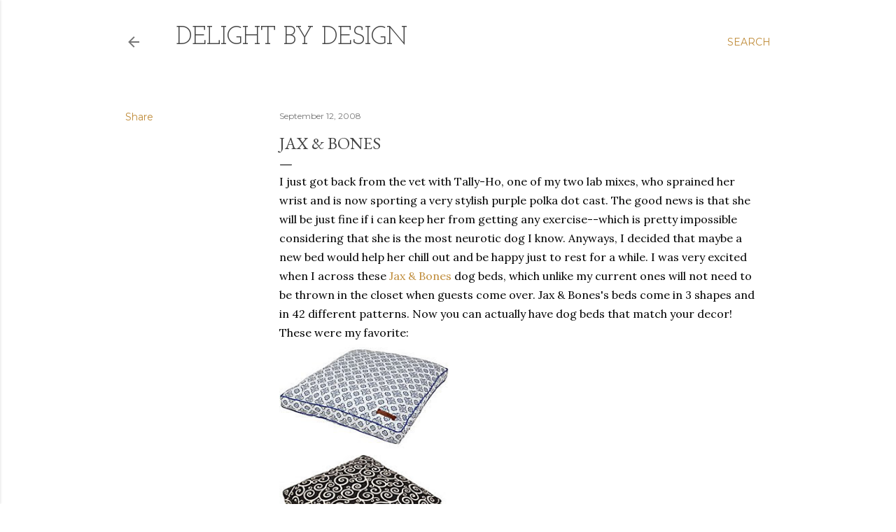

--- FILE ---
content_type: text/html; charset=UTF-8
request_url: http://delightbydesign.blogspot.com/2008/09/jax-bones.html
body_size: 25246
content:
<!DOCTYPE html>
<html dir='ltr' lang='en'>
<head>
<meta content='width=device-width, initial-scale=1' name='viewport'/>
<title>Jax &amp; Bones</title>
<meta content='text/html; charset=UTF-8' http-equiv='Content-Type'/>
<!-- Chrome, Firefox OS and Opera -->
<meta content='#ffffff' name='theme-color'/>
<!-- Windows Phone -->
<meta content='#ffffff' name='msapplication-navbutton-color'/>
<meta content='blogger' name='generator'/>
<link href='http://delightbydesign.blogspot.com/favicon.ico' rel='icon' type='image/x-icon'/>
<link href='http://delightbydesign.blogspot.com/2008/09/jax-bones.html' rel='canonical'/>
<link rel="alternate" type="application/atom+xml" title="delight by design - Atom" href="http://delightbydesign.blogspot.com/feeds/posts/default" />
<link rel="alternate" type="application/rss+xml" title="delight by design - RSS" href="http://delightbydesign.blogspot.com/feeds/posts/default?alt=rss" />
<link rel="service.post" type="application/atom+xml" title="delight by design - Atom" href="https://www.blogger.com/feeds/5551390355315359241/posts/default" />

<link rel="alternate" type="application/atom+xml" title="delight by design - Atom" href="http://delightbydesign.blogspot.com/feeds/370176461747406270/comments/default" />
<!--Can't find substitution for tag [blog.ieCssRetrofitLinks]-->
<link href='https://blogger.googleusercontent.com/img/b/R29vZ2xl/AVvXsEiV8BTi0MsX7_D4JKIln3i7cPrHylBsc4tD5iwRTCnDylHfyJYV-0b8EMxlPnjGJRXtkqnsFGalcCbssxcF-n5TFtsx2G3wTo3rGN1CLtVZkHwoLjw6cEXwXBCpXoX7iES5pdigJaZr4_Pr/s400/JaxCustom250-MorraconBlue.jpg' rel='image_src'/>
<meta content='http://delightbydesign.blogspot.com/2008/09/jax-bones.html' property='og:url'/>
<meta content='Jax &amp; Bones' property='og:title'/>
<meta content='I just got back from the vet with Tally-Ho, one of my two lab mixes, who sprained her wrist and is now sporting a very stylish purple polka ...' property='og:description'/>
<meta content='https://blogger.googleusercontent.com/img/b/R29vZ2xl/AVvXsEiV8BTi0MsX7_D4JKIln3i7cPrHylBsc4tD5iwRTCnDylHfyJYV-0b8EMxlPnjGJRXtkqnsFGalcCbssxcF-n5TFtsx2G3wTo3rGN1CLtVZkHwoLjw6cEXwXBCpXoX7iES5pdigJaZr4_Pr/w1200-h630-p-k-no-nu/JaxCustom250-MorraconBlue.jpg' property='og:image'/>
<style type='text/css'>@font-face{font-family:'Cardo';font-style:normal;font-weight:400;font-display:swap;src:url(//fonts.gstatic.com/s/cardo/v21/wlp_gwjKBV1pqhvP3IE7225PUCk.woff2)format('woff2');unicode-range:U+0304-0305,U+0308,U+0331,U+10330-1034A;}@font-face{font-family:'Cardo';font-style:normal;font-weight:400;font-display:swap;src:url(//fonts.gstatic.com/s/cardo/v21/wlp_gwjKBV1pqhv03IE7225PUCk.woff2)format('woff2');unicode-range:U+1F00-1FFF;}@font-face{font-family:'Cardo';font-style:normal;font-weight:400;font-display:swap;src:url(//fonts.gstatic.com/s/cardo/v21/wlp_gwjKBV1pqhv73IE7225PUCk.woff2)format('woff2');unicode-range:U+0370-0377,U+037A-037F,U+0384-038A,U+038C,U+038E-03A1,U+03A3-03FF;}@font-face{font-family:'Cardo';font-style:normal;font-weight:400;font-display:swap;src:url(//fonts.gstatic.com/s/cardo/v21/wlp_gwjKBV1pqhv63IE7225PUCk.woff2)format('woff2');unicode-range:U+0307-0308,U+0590-05FF,U+200C-2010,U+20AA,U+25CC,U+FB1D-FB4F;}@font-face{font-family:'Cardo';font-style:normal;font-weight:400;font-display:swap;src:url(//fonts.gstatic.com/s/cardo/v21/wlp_gwjKBV1pqhu63IE7225PUCk.woff2)format('woff2');unicode-range:U+10300-1032F;}@font-face{font-family:'Cardo';font-style:normal;font-weight:400;font-display:swap;src:url(//fonts.gstatic.com/s/cardo/v21/wlp_gwjKBV1pqhvM3IE7225PUCk.woff2)format('woff2');unicode-range:U+16A0-16F8;}@font-face{font-family:'Cardo';font-style:normal;font-weight:400;font-display:swap;src:url(//fonts.gstatic.com/s/cardo/v21/wlp_gwjKBV1pqhv23IE7225PUCk.woff2)format('woff2');unicode-range:U+0100-02BA,U+02BD-02C5,U+02C7-02CC,U+02CE-02D7,U+02DD-02FF,U+0304,U+0308,U+0329,U+1D00-1DBF,U+1E00-1E9F,U+1EF2-1EFF,U+2020,U+20A0-20AB,U+20AD-20C0,U+2113,U+2C60-2C7F,U+A720-A7FF;}@font-face{font-family:'Cardo';font-style:normal;font-weight:400;font-display:swap;src:url(//fonts.gstatic.com/s/cardo/v21/wlp_gwjKBV1pqhv43IE7225P.woff2)format('woff2');unicode-range:U+0000-00FF,U+0131,U+0152-0153,U+02BB-02BC,U+02C6,U+02DA,U+02DC,U+0304,U+0308,U+0329,U+2000-206F,U+20AC,U+2122,U+2191,U+2193,U+2212,U+2215,U+FEFF,U+FFFD;}@font-face{font-family:'EB Garamond';font-style:normal;font-weight:400;font-display:swap;src:url(//fonts.gstatic.com/s/ebgaramond/v32/SlGDmQSNjdsmc35JDF1K5E55YMjF_7DPuGi-6_RkCY9_WamXgHlIbvw.woff2)format('woff2');unicode-range:U+0460-052F,U+1C80-1C8A,U+20B4,U+2DE0-2DFF,U+A640-A69F,U+FE2E-FE2F;}@font-face{font-family:'EB Garamond';font-style:normal;font-weight:400;font-display:swap;src:url(//fonts.gstatic.com/s/ebgaramond/v32/SlGDmQSNjdsmc35JDF1K5E55YMjF_7DPuGi-6_RkAI9_WamXgHlIbvw.woff2)format('woff2');unicode-range:U+0301,U+0400-045F,U+0490-0491,U+04B0-04B1,U+2116;}@font-face{font-family:'EB Garamond';font-style:normal;font-weight:400;font-display:swap;src:url(//fonts.gstatic.com/s/ebgaramond/v32/SlGDmQSNjdsmc35JDF1K5E55YMjF_7DPuGi-6_RkCI9_WamXgHlIbvw.woff2)format('woff2');unicode-range:U+1F00-1FFF;}@font-face{font-family:'EB Garamond';font-style:normal;font-weight:400;font-display:swap;src:url(//fonts.gstatic.com/s/ebgaramond/v32/SlGDmQSNjdsmc35JDF1K5E55YMjF_7DPuGi-6_RkB49_WamXgHlIbvw.woff2)format('woff2');unicode-range:U+0370-0377,U+037A-037F,U+0384-038A,U+038C,U+038E-03A1,U+03A3-03FF;}@font-face{font-family:'EB Garamond';font-style:normal;font-weight:400;font-display:swap;src:url(//fonts.gstatic.com/s/ebgaramond/v32/SlGDmQSNjdsmc35JDF1K5E55YMjF_7DPuGi-6_RkC49_WamXgHlIbvw.woff2)format('woff2');unicode-range:U+0102-0103,U+0110-0111,U+0128-0129,U+0168-0169,U+01A0-01A1,U+01AF-01B0,U+0300-0301,U+0303-0304,U+0308-0309,U+0323,U+0329,U+1EA0-1EF9,U+20AB;}@font-face{font-family:'EB Garamond';font-style:normal;font-weight:400;font-display:swap;src:url(//fonts.gstatic.com/s/ebgaramond/v32/SlGDmQSNjdsmc35JDF1K5E55YMjF_7DPuGi-6_RkCo9_WamXgHlIbvw.woff2)format('woff2');unicode-range:U+0100-02BA,U+02BD-02C5,U+02C7-02CC,U+02CE-02D7,U+02DD-02FF,U+0304,U+0308,U+0329,U+1D00-1DBF,U+1E00-1E9F,U+1EF2-1EFF,U+2020,U+20A0-20AB,U+20AD-20C0,U+2113,U+2C60-2C7F,U+A720-A7FF;}@font-face{font-family:'EB Garamond';font-style:normal;font-weight:400;font-display:swap;src:url(//fonts.gstatic.com/s/ebgaramond/v32/SlGDmQSNjdsmc35JDF1K5E55YMjF_7DPuGi-6_RkBI9_WamXgHlI.woff2)format('woff2');unicode-range:U+0000-00FF,U+0131,U+0152-0153,U+02BB-02BC,U+02C6,U+02DA,U+02DC,U+0304,U+0308,U+0329,U+2000-206F,U+20AC,U+2122,U+2191,U+2193,U+2212,U+2215,U+FEFF,U+FFFD;}@font-face{font-family:'Josefin Slab';font-style:normal;font-weight:400;font-display:swap;src:url(//fonts.gstatic.com/s/josefinslab/v29/lW-swjwOK3Ps5GSJlNNkMalNpiZe_ldbOR4W71msR349KoKZAyOw3w.woff2)format('woff2');unicode-range:U+0000-00FF,U+0131,U+0152-0153,U+02BB-02BC,U+02C6,U+02DA,U+02DC,U+0304,U+0308,U+0329,U+2000-206F,U+20AC,U+2122,U+2191,U+2193,U+2212,U+2215,U+FEFF,U+FFFD;}@font-face{font-family:'Lora';font-style:normal;font-weight:400;font-display:swap;src:url(//fonts.gstatic.com/s/lora/v37/0QI6MX1D_JOuGQbT0gvTJPa787weuxJMkq18ndeYxZ2JTg.woff2)format('woff2');unicode-range:U+0460-052F,U+1C80-1C8A,U+20B4,U+2DE0-2DFF,U+A640-A69F,U+FE2E-FE2F;}@font-face{font-family:'Lora';font-style:normal;font-weight:400;font-display:swap;src:url(//fonts.gstatic.com/s/lora/v37/0QI6MX1D_JOuGQbT0gvTJPa787weuxJFkq18ndeYxZ2JTg.woff2)format('woff2');unicode-range:U+0301,U+0400-045F,U+0490-0491,U+04B0-04B1,U+2116;}@font-face{font-family:'Lora';font-style:normal;font-weight:400;font-display:swap;src:url(//fonts.gstatic.com/s/lora/v37/0QI6MX1D_JOuGQbT0gvTJPa787weuxI9kq18ndeYxZ2JTg.woff2)format('woff2');unicode-range:U+0302-0303,U+0305,U+0307-0308,U+0310,U+0312,U+0315,U+031A,U+0326-0327,U+032C,U+032F-0330,U+0332-0333,U+0338,U+033A,U+0346,U+034D,U+0391-03A1,U+03A3-03A9,U+03B1-03C9,U+03D1,U+03D5-03D6,U+03F0-03F1,U+03F4-03F5,U+2016-2017,U+2034-2038,U+203C,U+2040,U+2043,U+2047,U+2050,U+2057,U+205F,U+2070-2071,U+2074-208E,U+2090-209C,U+20D0-20DC,U+20E1,U+20E5-20EF,U+2100-2112,U+2114-2115,U+2117-2121,U+2123-214F,U+2190,U+2192,U+2194-21AE,U+21B0-21E5,U+21F1-21F2,U+21F4-2211,U+2213-2214,U+2216-22FF,U+2308-230B,U+2310,U+2319,U+231C-2321,U+2336-237A,U+237C,U+2395,U+239B-23B7,U+23D0,U+23DC-23E1,U+2474-2475,U+25AF,U+25B3,U+25B7,U+25BD,U+25C1,U+25CA,U+25CC,U+25FB,U+266D-266F,U+27C0-27FF,U+2900-2AFF,U+2B0E-2B11,U+2B30-2B4C,U+2BFE,U+3030,U+FF5B,U+FF5D,U+1D400-1D7FF,U+1EE00-1EEFF;}@font-face{font-family:'Lora';font-style:normal;font-weight:400;font-display:swap;src:url(//fonts.gstatic.com/s/lora/v37/0QI6MX1D_JOuGQbT0gvTJPa787weuxIvkq18ndeYxZ2JTg.woff2)format('woff2');unicode-range:U+0001-000C,U+000E-001F,U+007F-009F,U+20DD-20E0,U+20E2-20E4,U+2150-218F,U+2190,U+2192,U+2194-2199,U+21AF,U+21E6-21F0,U+21F3,U+2218-2219,U+2299,U+22C4-22C6,U+2300-243F,U+2440-244A,U+2460-24FF,U+25A0-27BF,U+2800-28FF,U+2921-2922,U+2981,U+29BF,U+29EB,U+2B00-2BFF,U+4DC0-4DFF,U+FFF9-FFFB,U+10140-1018E,U+10190-1019C,U+101A0,U+101D0-101FD,U+102E0-102FB,U+10E60-10E7E,U+1D2C0-1D2D3,U+1D2E0-1D37F,U+1F000-1F0FF,U+1F100-1F1AD,U+1F1E6-1F1FF,U+1F30D-1F30F,U+1F315,U+1F31C,U+1F31E,U+1F320-1F32C,U+1F336,U+1F378,U+1F37D,U+1F382,U+1F393-1F39F,U+1F3A7-1F3A8,U+1F3AC-1F3AF,U+1F3C2,U+1F3C4-1F3C6,U+1F3CA-1F3CE,U+1F3D4-1F3E0,U+1F3ED,U+1F3F1-1F3F3,U+1F3F5-1F3F7,U+1F408,U+1F415,U+1F41F,U+1F426,U+1F43F,U+1F441-1F442,U+1F444,U+1F446-1F449,U+1F44C-1F44E,U+1F453,U+1F46A,U+1F47D,U+1F4A3,U+1F4B0,U+1F4B3,U+1F4B9,U+1F4BB,U+1F4BF,U+1F4C8-1F4CB,U+1F4D6,U+1F4DA,U+1F4DF,U+1F4E3-1F4E6,U+1F4EA-1F4ED,U+1F4F7,U+1F4F9-1F4FB,U+1F4FD-1F4FE,U+1F503,U+1F507-1F50B,U+1F50D,U+1F512-1F513,U+1F53E-1F54A,U+1F54F-1F5FA,U+1F610,U+1F650-1F67F,U+1F687,U+1F68D,U+1F691,U+1F694,U+1F698,U+1F6AD,U+1F6B2,U+1F6B9-1F6BA,U+1F6BC,U+1F6C6-1F6CF,U+1F6D3-1F6D7,U+1F6E0-1F6EA,U+1F6F0-1F6F3,U+1F6F7-1F6FC,U+1F700-1F7FF,U+1F800-1F80B,U+1F810-1F847,U+1F850-1F859,U+1F860-1F887,U+1F890-1F8AD,U+1F8B0-1F8BB,U+1F8C0-1F8C1,U+1F900-1F90B,U+1F93B,U+1F946,U+1F984,U+1F996,U+1F9E9,U+1FA00-1FA6F,U+1FA70-1FA7C,U+1FA80-1FA89,U+1FA8F-1FAC6,U+1FACE-1FADC,U+1FADF-1FAE9,U+1FAF0-1FAF8,U+1FB00-1FBFF;}@font-face{font-family:'Lora';font-style:normal;font-weight:400;font-display:swap;src:url(//fonts.gstatic.com/s/lora/v37/0QI6MX1D_JOuGQbT0gvTJPa787weuxJOkq18ndeYxZ2JTg.woff2)format('woff2');unicode-range:U+0102-0103,U+0110-0111,U+0128-0129,U+0168-0169,U+01A0-01A1,U+01AF-01B0,U+0300-0301,U+0303-0304,U+0308-0309,U+0323,U+0329,U+1EA0-1EF9,U+20AB;}@font-face{font-family:'Lora';font-style:normal;font-weight:400;font-display:swap;src:url(//fonts.gstatic.com/s/lora/v37/0QI6MX1D_JOuGQbT0gvTJPa787weuxJPkq18ndeYxZ2JTg.woff2)format('woff2');unicode-range:U+0100-02BA,U+02BD-02C5,U+02C7-02CC,U+02CE-02D7,U+02DD-02FF,U+0304,U+0308,U+0329,U+1D00-1DBF,U+1E00-1E9F,U+1EF2-1EFF,U+2020,U+20A0-20AB,U+20AD-20C0,U+2113,U+2C60-2C7F,U+A720-A7FF;}@font-face{font-family:'Lora';font-style:normal;font-weight:400;font-display:swap;src:url(//fonts.gstatic.com/s/lora/v37/0QI6MX1D_JOuGQbT0gvTJPa787weuxJBkq18ndeYxZ0.woff2)format('woff2');unicode-range:U+0000-00FF,U+0131,U+0152-0153,U+02BB-02BC,U+02C6,U+02DA,U+02DC,U+0304,U+0308,U+0329,U+2000-206F,U+20AC,U+2122,U+2191,U+2193,U+2212,U+2215,U+FEFF,U+FFFD;}@font-face{font-family:'Montserrat';font-style:normal;font-weight:400;font-display:swap;src:url(//fonts.gstatic.com/s/montserrat/v31/JTUSjIg1_i6t8kCHKm459WRhyyTh89ZNpQ.woff2)format('woff2');unicode-range:U+0460-052F,U+1C80-1C8A,U+20B4,U+2DE0-2DFF,U+A640-A69F,U+FE2E-FE2F;}@font-face{font-family:'Montserrat';font-style:normal;font-weight:400;font-display:swap;src:url(//fonts.gstatic.com/s/montserrat/v31/JTUSjIg1_i6t8kCHKm459W1hyyTh89ZNpQ.woff2)format('woff2');unicode-range:U+0301,U+0400-045F,U+0490-0491,U+04B0-04B1,U+2116;}@font-face{font-family:'Montserrat';font-style:normal;font-weight:400;font-display:swap;src:url(//fonts.gstatic.com/s/montserrat/v31/JTUSjIg1_i6t8kCHKm459WZhyyTh89ZNpQ.woff2)format('woff2');unicode-range:U+0102-0103,U+0110-0111,U+0128-0129,U+0168-0169,U+01A0-01A1,U+01AF-01B0,U+0300-0301,U+0303-0304,U+0308-0309,U+0323,U+0329,U+1EA0-1EF9,U+20AB;}@font-face{font-family:'Montserrat';font-style:normal;font-weight:400;font-display:swap;src:url(//fonts.gstatic.com/s/montserrat/v31/JTUSjIg1_i6t8kCHKm459WdhyyTh89ZNpQ.woff2)format('woff2');unicode-range:U+0100-02BA,U+02BD-02C5,U+02C7-02CC,U+02CE-02D7,U+02DD-02FF,U+0304,U+0308,U+0329,U+1D00-1DBF,U+1E00-1E9F,U+1EF2-1EFF,U+2020,U+20A0-20AB,U+20AD-20C0,U+2113,U+2C60-2C7F,U+A720-A7FF;}@font-face{font-family:'Montserrat';font-style:normal;font-weight:400;font-display:swap;src:url(//fonts.gstatic.com/s/montserrat/v31/JTUSjIg1_i6t8kCHKm459WlhyyTh89Y.woff2)format('woff2');unicode-range:U+0000-00FF,U+0131,U+0152-0153,U+02BB-02BC,U+02C6,U+02DA,U+02DC,U+0304,U+0308,U+0329,U+2000-206F,U+20AC,U+2122,U+2191,U+2193,U+2212,U+2215,U+FEFF,U+FFFD;}@font-face{font-family:'Montserrat';font-style:normal;font-weight:700;font-display:swap;src:url(//fonts.gstatic.com/s/montserrat/v31/JTUSjIg1_i6t8kCHKm459WRhyyTh89ZNpQ.woff2)format('woff2');unicode-range:U+0460-052F,U+1C80-1C8A,U+20B4,U+2DE0-2DFF,U+A640-A69F,U+FE2E-FE2F;}@font-face{font-family:'Montserrat';font-style:normal;font-weight:700;font-display:swap;src:url(//fonts.gstatic.com/s/montserrat/v31/JTUSjIg1_i6t8kCHKm459W1hyyTh89ZNpQ.woff2)format('woff2');unicode-range:U+0301,U+0400-045F,U+0490-0491,U+04B0-04B1,U+2116;}@font-face{font-family:'Montserrat';font-style:normal;font-weight:700;font-display:swap;src:url(//fonts.gstatic.com/s/montserrat/v31/JTUSjIg1_i6t8kCHKm459WZhyyTh89ZNpQ.woff2)format('woff2');unicode-range:U+0102-0103,U+0110-0111,U+0128-0129,U+0168-0169,U+01A0-01A1,U+01AF-01B0,U+0300-0301,U+0303-0304,U+0308-0309,U+0323,U+0329,U+1EA0-1EF9,U+20AB;}@font-face{font-family:'Montserrat';font-style:normal;font-weight:700;font-display:swap;src:url(//fonts.gstatic.com/s/montserrat/v31/JTUSjIg1_i6t8kCHKm459WdhyyTh89ZNpQ.woff2)format('woff2');unicode-range:U+0100-02BA,U+02BD-02C5,U+02C7-02CC,U+02CE-02D7,U+02DD-02FF,U+0304,U+0308,U+0329,U+1D00-1DBF,U+1E00-1E9F,U+1EF2-1EFF,U+2020,U+20A0-20AB,U+20AD-20C0,U+2113,U+2C60-2C7F,U+A720-A7FF;}@font-face{font-family:'Montserrat';font-style:normal;font-weight:700;font-display:swap;src:url(//fonts.gstatic.com/s/montserrat/v31/JTUSjIg1_i6t8kCHKm459WlhyyTh89Y.woff2)format('woff2');unicode-range:U+0000-00FF,U+0131,U+0152-0153,U+02BB-02BC,U+02C6,U+02DA,U+02DC,U+0304,U+0308,U+0329,U+2000-206F,U+20AC,U+2122,U+2191,U+2193,U+2212,U+2215,U+FEFF,U+FFFD;}</style>
<style id='page-skin-1' type='text/css'><!--
/*! normalize.css v3.0.1 | MIT License | git.io/normalize */html{font-family:sans-serif;-ms-text-size-adjust:100%;-webkit-text-size-adjust:100%}body{margin:0}article,aside,details,figcaption,figure,footer,header,hgroup,main,nav,section,summary{display:block}audio,canvas,progress,video{display:inline-block;vertical-align:baseline}audio:not([controls]){display:none;height:0}[hidden],template{display:none}a{background:transparent}a:active,a:hover{outline:0}abbr[title]{border-bottom:1px dotted}b,strong{font-weight:bold}dfn{font-style:italic}h1{font-size:2em;margin:.67em 0}mark{background:#ff0;color:#000}small{font-size:80%}sub,sup{font-size:75%;line-height:0;position:relative;vertical-align:baseline}sup{top:-0.5em}sub{bottom:-0.25em}img{border:0}svg:not(:root){overflow:hidden}figure{margin:1em 40px}hr{-moz-box-sizing:content-box;box-sizing:content-box;height:0}pre{overflow:auto}code,kbd,pre,samp{font-family:monospace,monospace;font-size:1em}button,input,optgroup,select,textarea{color:inherit;font:inherit;margin:0}button{overflow:visible}button,select{text-transform:none}button,html input[type="button"],input[type="reset"],input[type="submit"]{-webkit-appearance:button;cursor:pointer}button[disabled],html input[disabled]{cursor:default}button::-moz-focus-inner,input::-moz-focus-inner{border:0;padding:0}input{line-height:normal}input[type="checkbox"],input[type="radio"]{box-sizing:border-box;padding:0}input[type="number"]::-webkit-inner-spin-button,input[type="number"]::-webkit-outer-spin-button{height:auto}input[type="search"]{-webkit-appearance:textfield;-moz-box-sizing:content-box;-webkit-box-sizing:content-box;box-sizing:content-box}input[type="search"]::-webkit-search-cancel-button,input[type="search"]::-webkit-search-decoration{-webkit-appearance:none}fieldset{border:1px solid #c0c0c0;margin:0 2px;padding:.35em .625em .75em}legend{border:0;padding:0}textarea{overflow:auto}optgroup{font-weight:bold}table{border-collapse:collapse;border-spacing:0}td,th{padding:0}
/*!************************************************
* Blogger Template Style
* Name: Soho
**************************************************/
body{
overflow-wrap:break-word;
word-break:break-word;
word-wrap:break-word
}
.hidden{
display:none
}
.invisible{
visibility:hidden
}
.container::after,.float-container::after{
clear:both;
content:"";
display:table
}
.clearboth{
clear:both
}
#comments .comment .comment-actions,.subscribe-popup .FollowByEmail .follow-by-email-submit{
background:0 0;
border:0;
box-shadow:none;
color:#bf8b38;
cursor:pointer;
font-size:14px;
font-weight:700;
outline:0;
text-decoration:none;
text-transform:uppercase;
width:auto
}
.dim-overlay{
background-color:rgba(0,0,0,.54);
height:100vh;
left:0;
position:fixed;
top:0;
width:100%
}
#sharing-dim-overlay{
background-color:transparent
}
input::-ms-clear{
display:none
}
.blogger-logo,.svg-icon-24.blogger-logo{
fill:#ff9800;
opacity:1
}
.loading-spinner-large{
-webkit-animation:mspin-rotate 1.568s infinite linear;
animation:mspin-rotate 1.568s infinite linear;
height:48px;
overflow:hidden;
position:absolute;
width:48px;
z-index:200
}
.loading-spinner-large>div{
-webkit-animation:mspin-revrot 5332ms infinite steps(4);
animation:mspin-revrot 5332ms infinite steps(4)
}
.loading-spinner-large>div>div{
-webkit-animation:mspin-singlecolor-large-film 1333ms infinite steps(81);
animation:mspin-singlecolor-large-film 1333ms infinite steps(81);
background-size:100%;
height:48px;
width:3888px
}
.mspin-black-large>div>div,.mspin-grey_54-large>div>div{
background-image:url(https://www.blogblog.com/indie/mspin_black_large.svg)
}
.mspin-white-large>div>div{
background-image:url(https://www.blogblog.com/indie/mspin_white_large.svg)
}
.mspin-grey_54-large{
opacity:.54
}
@-webkit-keyframes mspin-singlecolor-large-film{
from{
-webkit-transform:translateX(0);
transform:translateX(0)
}
to{
-webkit-transform:translateX(-3888px);
transform:translateX(-3888px)
}
}
@keyframes mspin-singlecolor-large-film{
from{
-webkit-transform:translateX(0);
transform:translateX(0)
}
to{
-webkit-transform:translateX(-3888px);
transform:translateX(-3888px)
}
}
@-webkit-keyframes mspin-rotate{
from{
-webkit-transform:rotate(0);
transform:rotate(0)
}
to{
-webkit-transform:rotate(360deg);
transform:rotate(360deg)
}
}
@keyframes mspin-rotate{
from{
-webkit-transform:rotate(0);
transform:rotate(0)
}
to{
-webkit-transform:rotate(360deg);
transform:rotate(360deg)
}
}
@-webkit-keyframes mspin-revrot{
from{
-webkit-transform:rotate(0);
transform:rotate(0)
}
to{
-webkit-transform:rotate(-360deg);
transform:rotate(-360deg)
}
}
@keyframes mspin-revrot{
from{
-webkit-transform:rotate(0);
transform:rotate(0)
}
to{
-webkit-transform:rotate(-360deg);
transform:rotate(-360deg)
}
}
.skip-navigation{
background-color:#fff;
box-sizing:border-box;
color:#000;
display:block;
height:0;
left:0;
line-height:50px;
overflow:hidden;
padding-top:0;
position:fixed;
text-align:center;
top:0;
-webkit-transition:box-shadow .3s,height .3s,padding-top .3s;
transition:box-shadow .3s,height .3s,padding-top .3s;
width:100%;
z-index:900
}
.skip-navigation:focus{
box-shadow:0 4px 5px 0 rgba(0,0,0,.14),0 1px 10px 0 rgba(0,0,0,.12),0 2px 4px -1px rgba(0,0,0,.2);
height:50px
}
#main{
outline:0
}
.main-heading{
position:absolute;
clip:rect(1px,1px,1px,1px);
padding:0;
border:0;
height:1px;
width:1px;
overflow:hidden
}
.Attribution{
margin-top:1em;
text-align:center
}
.Attribution .blogger img,.Attribution .blogger svg{
vertical-align:bottom
}
.Attribution .blogger img{
margin-right:.5em
}
.Attribution div{
line-height:24px;
margin-top:.5em
}
.Attribution .copyright,.Attribution .image-attribution{
font-size:.7em;
margin-top:1.5em
}
.BLOG_mobile_video_class{
display:none
}
.bg-photo{
background-attachment:scroll!important
}
body .CSS_LIGHTBOX{
z-index:900
}
.extendable .show-less,.extendable .show-more{
border-color:#bf8b38;
color:#bf8b38;
margin-top:8px
}
.extendable .show-less.hidden,.extendable .show-more.hidden{
display:none
}
.inline-ad{
display:none;
max-width:100%;
overflow:hidden
}
.adsbygoogle{
display:block
}
#cookieChoiceInfo{
bottom:0;
top:auto
}
iframe.b-hbp-video{
border:0
}
.post-body img{
max-width:100%
}
.post-body iframe{
max-width:100%
}
.post-body a[imageanchor="1"]{
display:inline-block
}
.byline{
margin-right:1em
}
.byline:last-child{
margin-right:0
}
.link-copied-dialog{
max-width:520px;
outline:0
}
.link-copied-dialog .modal-dialog-buttons{
margin-top:8px
}
.link-copied-dialog .goog-buttonset-default{
background:0 0;
border:0
}
.link-copied-dialog .goog-buttonset-default:focus{
outline:0
}
.paging-control-container{
margin-bottom:16px
}
.paging-control-container .paging-control{
display:inline-block
}
.paging-control-container .comment-range-text::after,.paging-control-container .paging-control{
color:#bf8b38
}
.paging-control-container .comment-range-text,.paging-control-container .paging-control{
margin-right:8px
}
.paging-control-container .comment-range-text::after,.paging-control-container .paging-control::after{
content:"\b7";
cursor:default;
padding-left:8px;
pointer-events:none
}
.paging-control-container .comment-range-text:last-child::after,.paging-control-container .paging-control:last-child::after{
content:none
}
.byline.reactions iframe{
height:20px
}
.b-notification{
color:#000;
background-color:#fff;
border-bottom:solid 1px #000;
box-sizing:border-box;
padding:16px 32px;
text-align:center
}
.b-notification.visible{
-webkit-transition:margin-top .3s cubic-bezier(.4,0,.2,1);
transition:margin-top .3s cubic-bezier(.4,0,.2,1)
}
.b-notification.invisible{
position:absolute
}
.b-notification-close{
position:absolute;
right:8px;
top:8px
}
.no-posts-message{
line-height:40px;
text-align:center
}
@media screen and (max-width:1162px){
body.item-view .post-body a[imageanchor="1"][style*="float: left;"],body.item-view .post-body a[imageanchor="1"][style*="float: right;"]{
float:none!important;
clear:none!important
}
body.item-view .post-body a[imageanchor="1"] img{
display:block;
height:auto;
margin:0 auto
}
body.item-view .post-body>.separator:first-child>a[imageanchor="1"]:first-child{
margin-top:20px
}
.post-body a[imageanchor]{
display:block
}
body.item-view .post-body a[imageanchor="1"]{
margin-left:0!important;
margin-right:0!important
}
body.item-view .post-body a[imageanchor="1"]+a[imageanchor="1"]{
margin-top:16px
}
}
.item-control{
display:none
}
#comments{
border-top:1px dashed rgba(0,0,0,.54);
margin-top:20px;
padding:20px
}
#comments .comment-thread ol{
margin:0;
padding-left:0;
padding-left:0
}
#comments .comment .comment-replybox-single,#comments .comment-thread .comment-replies{
margin-left:60px
}
#comments .comment-thread .thread-count{
display:none
}
#comments .comment{
list-style-type:none;
padding:0 0 30px;
position:relative
}
#comments .comment .comment{
padding-bottom:8px
}
.comment .avatar-image-container{
position:absolute
}
.comment .avatar-image-container img{
border-radius:50%
}
.avatar-image-container svg,.comment .avatar-image-container .avatar-icon{
border-radius:50%;
border:solid 1px #444444;
box-sizing:border-box;
fill:#444444;
height:35px;
margin:0;
padding:7px;
width:35px
}
.comment .comment-block{
margin-top:10px;
margin-left:60px;
padding-bottom:0
}
#comments .comment-author-header-wrapper{
margin-left:40px
}
#comments .comment .thread-expanded .comment-block{
padding-bottom:20px
}
#comments .comment .comment-header .user,#comments .comment .comment-header .user a{
color:#444444;
font-style:normal;
font-weight:700
}
#comments .comment .comment-actions{
bottom:0;
margin-bottom:15px;
position:absolute
}
#comments .comment .comment-actions>*{
margin-right:8px
}
#comments .comment .comment-header .datetime{
bottom:0;
color:rgba(0, 0, 0, 0.54);
display:inline-block;
font-size:13px;
font-style:italic;
margin-left:8px
}
#comments .comment .comment-footer .comment-timestamp a,#comments .comment .comment-header .datetime a{
color:rgba(0, 0, 0, 0.54)
}
#comments .comment .comment-content,.comment .comment-body{
margin-top:12px;
word-break:break-word
}
.comment-body{
margin-bottom:12px
}
#comments.embed[data-num-comments="0"]{
border:0;
margin-top:0;
padding-top:0
}
#comments.embed[data-num-comments="0"] #comment-post-message,#comments.embed[data-num-comments="0"] div.comment-form>p,#comments.embed[data-num-comments="0"] p.comment-footer{
display:none
}
#comment-editor-src{
display:none
}
.comments .comments-content .loadmore.loaded{
max-height:0;
opacity:0;
overflow:hidden
}
.extendable .remaining-items{
height:0;
overflow:hidden;
-webkit-transition:height .3s cubic-bezier(.4,0,.2,1);
transition:height .3s cubic-bezier(.4,0,.2,1)
}
.extendable .remaining-items.expanded{
height:auto
}
.svg-icon-24,.svg-icon-24-button{
cursor:pointer;
height:24px;
width:24px;
min-width:24px
}
.touch-icon{
margin:-12px;
padding:12px
}
.touch-icon:active,.touch-icon:focus{
background-color:rgba(153,153,153,.4);
border-radius:50%
}
svg:not(:root).touch-icon{
overflow:visible
}
html[dir=rtl] .rtl-reversible-icon{
-webkit-transform:scaleX(-1);
-ms-transform:scaleX(-1);
transform:scaleX(-1)
}
.svg-icon-24-button,.touch-icon-button{
background:0 0;
border:0;
margin:0;
outline:0;
padding:0
}
.touch-icon-button .touch-icon:active,.touch-icon-button .touch-icon:focus{
background-color:transparent
}
.touch-icon-button:active .touch-icon,.touch-icon-button:focus .touch-icon{
background-color:rgba(153,153,153,.4);
border-radius:50%
}
.Profile .default-avatar-wrapper .avatar-icon{
border-radius:50%;
border:solid 1px #000000;
box-sizing:border-box;
fill:#000000;
margin:0
}
.Profile .individual .default-avatar-wrapper .avatar-icon{
padding:25px
}
.Profile .individual .avatar-icon,.Profile .individual .profile-img{
height:120px;
width:120px
}
.Profile .team .default-avatar-wrapper .avatar-icon{
padding:8px
}
.Profile .team .avatar-icon,.Profile .team .default-avatar-wrapper,.Profile .team .profile-img{
height:40px;
width:40px
}
.snippet-container{
margin:0;
position:relative;
overflow:hidden
}
.snippet-fade{
bottom:0;
box-sizing:border-box;
position:absolute;
width:96px
}
.snippet-fade{
right:0
}
.snippet-fade:after{
content:"\2026"
}
.snippet-fade:after{
float:right
}
.centered-top-container.sticky{
left:0;
position:fixed;
right:0;
top:0;
width:auto;
z-index:50;
-webkit-transition-property:opacity,-webkit-transform;
transition-property:opacity,-webkit-transform;
transition-property:transform,opacity;
transition-property:transform,opacity,-webkit-transform;
-webkit-transition-duration:.2s;
transition-duration:.2s;
-webkit-transition-timing-function:cubic-bezier(.4,0,.2,1);
transition-timing-function:cubic-bezier(.4,0,.2,1)
}
.centered-top-placeholder{
display:none
}
.collapsed-header .centered-top-placeholder{
display:block
}
.centered-top-container .Header .replaced h1,.centered-top-placeholder .Header .replaced h1{
display:none
}
.centered-top-container.sticky .Header .replaced h1{
display:block
}
.centered-top-container.sticky .Header .header-widget{
background:0 0
}
.centered-top-container.sticky .Header .header-image-wrapper{
display:none
}
.centered-top-container img,.centered-top-placeholder img{
max-width:100%
}
.collapsible{
-webkit-transition:height .3s cubic-bezier(.4,0,.2,1);
transition:height .3s cubic-bezier(.4,0,.2,1)
}
.collapsible,.collapsible>summary{
display:block;
overflow:hidden
}
.collapsible>:not(summary){
display:none
}
.collapsible[open]>:not(summary){
display:block
}
.collapsible:focus,.collapsible>summary:focus{
outline:0
}
.collapsible>summary{
cursor:pointer;
display:block;
padding:0
}
.collapsible:focus>summary,.collapsible>summary:focus{
background-color:transparent
}
.collapsible>summary::-webkit-details-marker{
display:none
}
.collapsible-title{
-webkit-box-align:center;
-webkit-align-items:center;
-ms-flex-align:center;
align-items:center;
display:-webkit-box;
display:-webkit-flex;
display:-ms-flexbox;
display:flex
}
.collapsible-title .title{
-webkit-box-flex:1;
-webkit-flex:1 1 auto;
-ms-flex:1 1 auto;
flex:1 1 auto;
-webkit-box-ordinal-group:1;
-webkit-order:0;
-ms-flex-order:0;
order:0;
overflow:hidden;
text-overflow:ellipsis;
white-space:nowrap
}
.collapsible-title .chevron-down,.collapsible[open] .collapsible-title .chevron-up{
display:block
}
.collapsible-title .chevron-up,.collapsible[open] .collapsible-title .chevron-down{
display:none
}
.flat-button{
cursor:pointer;
display:inline-block;
font-weight:700;
text-transform:uppercase;
border-radius:2px;
padding:8px;
margin:-8px
}
.flat-icon-button{
background:0 0;
border:0;
margin:0;
outline:0;
padding:0;
margin:-12px;
padding:12px;
cursor:pointer;
box-sizing:content-box;
display:inline-block;
line-height:0
}
.flat-icon-button,.flat-icon-button .splash-wrapper{
border-radius:50%
}
.flat-icon-button .splash.animate{
-webkit-animation-duration:.3s;
animation-duration:.3s
}
.overflowable-container{
max-height:28px;
overflow:hidden;
position:relative
}
.overflow-button{
cursor:pointer
}
#overflowable-dim-overlay{
background:0 0
}
.overflow-popup{
box-shadow:0 2px 2px 0 rgba(0,0,0,.14),0 3px 1px -2px rgba(0,0,0,.2),0 1px 5px 0 rgba(0,0,0,.12);
background-color:#ffffff;
left:0;
max-width:calc(100% - 32px);
position:absolute;
top:0;
visibility:hidden;
z-index:101
}
.overflow-popup ul{
list-style:none
}
.overflow-popup .tabs li,.overflow-popup li{
display:block;
height:auto
}
.overflow-popup .tabs li{
padding-left:0;
padding-right:0
}
.overflow-button.hidden,.overflow-popup .tabs li.hidden,.overflow-popup li.hidden{
display:none
}
.search{
display:-webkit-box;
display:-webkit-flex;
display:-ms-flexbox;
display:flex;
line-height:24px;
width:24px
}
.search.focused{
width:100%
}
.search.focused .section{
width:100%
}
.search form{
z-index:101
}
.search h3{
display:none
}
.search form{
display:-webkit-box;
display:-webkit-flex;
display:-ms-flexbox;
display:flex;
-webkit-box-flex:1;
-webkit-flex:1 0 0;
-ms-flex:1 0 0px;
flex:1 0 0;
border-bottom:solid 1px transparent;
padding-bottom:8px
}
.search form>*{
display:none
}
.search.focused form>*{
display:block
}
.search .search-input label{
display:none
}
.centered-top-placeholder.cloned .search form{
z-index:30
}
.search.focused form{
border-color:rgba(0, 0, 0, 0.54);
position:relative;
width:auto
}
.collapsed-header .centered-top-container .search.focused form{
border-bottom-color:transparent
}
.search-expand{
-webkit-box-flex:0;
-webkit-flex:0 0 auto;
-ms-flex:0 0 auto;
flex:0 0 auto
}
.search-expand-text{
display:none
}
.search-close{
display:inline;
vertical-align:middle
}
.search-input{
-webkit-box-flex:1;
-webkit-flex:1 0 1px;
-ms-flex:1 0 1px;
flex:1 0 1px
}
.search-input input{
background:0 0;
border:0;
box-sizing:border-box;
color:rgba(0, 0, 0, 0.54);
display:inline-block;
outline:0;
width:calc(100% - 48px)
}
.search-input input.no-cursor{
color:transparent;
text-shadow:0 0 0 rgba(0, 0, 0, 0.54)
}
.collapsed-header .centered-top-container .search-action,.collapsed-header .centered-top-container .search-input input{
color:rgba(0, 0, 0, 0.54)
}
.collapsed-header .centered-top-container .search-input input.no-cursor{
color:transparent;
text-shadow:0 0 0 rgba(0, 0, 0, 0.54)
}
.collapsed-header .centered-top-container .search-input input.no-cursor:focus,.search-input input.no-cursor:focus{
outline:0
}
.search-focused>*{
visibility:hidden
}
.search-focused .search,.search-focused .search-icon{
visibility:visible
}
.search.focused .search-action{
display:block
}
.search.focused .search-action:disabled{
opacity:.3
}
.widget.Sharing .sharing-button{
display:none
}
.widget.Sharing .sharing-buttons li{
padding:0
}
.widget.Sharing .sharing-buttons li span{
display:none
}
.post-share-buttons{
position:relative
}
.centered-bottom .share-buttons .svg-icon-24,.share-buttons .svg-icon-24{
fill:#000000
}
.sharing-open.touch-icon-button:active .touch-icon,.sharing-open.touch-icon-button:focus .touch-icon{
background-color:transparent
}
.share-buttons{
background-color:#ffffff;
border-radius:2px;
box-shadow:0 2px 2px 0 rgba(0,0,0,.14),0 3px 1px -2px rgba(0,0,0,.2),0 1px 5px 0 rgba(0,0,0,.12);
color:#000000;
list-style:none;
margin:0;
padding:8px 0;
position:absolute;
top:-11px;
min-width:200px;
z-index:101
}
.share-buttons.hidden{
display:none
}
.sharing-button{
background:0 0;
border:0;
margin:0;
outline:0;
padding:0;
cursor:pointer
}
.share-buttons li{
margin:0;
height:48px
}
.share-buttons li:last-child{
margin-bottom:0
}
.share-buttons li .sharing-platform-button{
box-sizing:border-box;
cursor:pointer;
display:block;
height:100%;
margin-bottom:0;
padding:0 16px;
position:relative;
width:100%
}
.share-buttons li .sharing-platform-button:focus,.share-buttons li .sharing-platform-button:hover{
background-color:rgba(128,128,128,.1);
outline:0
}
.share-buttons li svg[class*=" sharing-"],.share-buttons li svg[class^=sharing-]{
position:absolute;
top:10px
}
.share-buttons li span.sharing-platform-button{
position:relative;
top:0
}
.share-buttons li .platform-sharing-text{
display:block;
font-size:16px;
line-height:48px;
white-space:nowrap
}
.share-buttons li .platform-sharing-text{
margin-left:56px
}
.sidebar-container{
background-color:#f7f7f7;
max-width:284px;
overflow-y:auto;
-webkit-transition-property:-webkit-transform;
transition-property:-webkit-transform;
transition-property:transform;
transition-property:transform,-webkit-transform;
-webkit-transition-duration:.3s;
transition-duration:.3s;
-webkit-transition-timing-function:cubic-bezier(0,0,.2,1);
transition-timing-function:cubic-bezier(0,0,.2,1);
width:284px;
z-index:101;
-webkit-overflow-scrolling:touch
}
.sidebar-container .navigation{
line-height:0;
padding:16px
}
.sidebar-container .sidebar-back{
cursor:pointer
}
.sidebar-container .widget{
background:0 0;
margin:0 16px;
padding:16px 0
}
.sidebar-container .widget .title{
color:rgba(0, 0, 0, 0.54);
margin:0
}
.sidebar-container .widget ul{
list-style:none;
margin:0;
padding:0
}
.sidebar-container .widget ul ul{
margin-left:1em
}
.sidebar-container .widget li{
font-size:16px;
line-height:normal
}
.sidebar-container .widget+.widget{
border-top:1px dashed rgba(0, 0, 0, 0.54)
}
.BlogArchive li{
margin:16px 0
}
.BlogArchive li:last-child{
margin-bottom:0
}
.Label li a{
display:inline-block
}
.BlogArchive .post-count,.Label .label-count{
float:right;
margin-left:.25em
}
.BlogArchive .post-count::before,.Label .label-count::before{
content:"("
}
.BlogArchive .post-count::after,.Label .label-count::after{
content:")"
}
.widget.Translate .skiptranslate>div{
display:block!important
}
.widget.Profile .profile-link{
display:-webkit-box;
display:-webkit-flex;
display:-ms-flexbox;
display:flex
}
.widget.Profile .team-member .default-avatar-wrapper,.widget.Profile .team-member .profile-img{
-webkit-box-flex:0;
-webkit-flex:0 0 auto;
-ms-flex:0 0 auto;
flex:0 0 auto;
margin-right:1em
}
.widget.Profile .individual .profile-link{
-webkit-box-orient:vertical;
-webkit-box-direction:normal;
-webkit-flex-direction:column;
-ms-flex-direction:column;
flex-direction:column
}
.widget.Profile .team .profile-link .profile-name{
-webkit-align-self:center;
-ms-flex-item-align:center;
align-self:center;
display:block;
-webkit-box-flex:1;
-webkit-flex:1 1 auto;
-ms-flex:1 1 auto;
flex:1 1 auto
}
.dim-overlay{
background-color:rgba(0,0,0,.54);
z-index:100
}
body.sidebar-visible{
overflow-y:hidden
}
@media screen and (max-width:1439px){
.sidebar-container{
bottom:0;
position:fixed;
top:0;
left:0;
right:auto
}
.sidebar-container.sidebar-invisible{
-webkit-transition-timing-function:cubic-bezier(.4,0,.6,1);
transition-timing-function:cubic-bezier(.4,0,.6,1)
}
html[dir=ltr] .sidebar-container.sidebar-invisible{
-webkit-transform:translateX(-284px);
-ms-transform:translateX(-284px);
transform:translateX(-284px)
}
html[dir=rtl] .sidebar-container.sidebar-invisible{
-webkit-transform:translateX(284px);
-ms-transform:translateX(284px);
transform:translateX(284px)
}
}
@media screen and (min-width:1440px){
.sidebar-container{
position:absolute;
top:0;
left:0;
right:auto
}
.sidebar-container .navigation{
display:none
}
}
.dialog{
box-shadow:0 2px 2px 0 rgba(0,0,0,.14),0 3px 1px -2px rgba(0,0,0,.2),0 1px 5px 0 rgba(0,0,0,.12);
background:#ffffff;
box-sizing:border-box;
color:#000000;
padding:30px;
position:fixed;
text-align:center;
width:calc(100% - 24px);
z-index:101
}
.dialog input[type=email],.dialog input[type=text]{
background-color:transparent;
border:0;
border-bottom:solid 1px rgba(0,0,0,.12);
color:#000000;
display:block;
font-family:EB Garamond, serif;
font-size:16px;
line-height:24px;
margin:auto;
padding-bottom:7px;
outline:0;
text-align:center;
width:100%
}
.dialog input[type=email]::-webkit-input-placeholder,.dialog input[type=text]::-webkit-input-placeholder{
color:#000000
}
.dialog input[type=email]::-moz-placeholder,.dialog input[type=text]::-moz-placeholder{
color:#000000
}
.dialog input[type=email]:-ms-input-placeholder,.dialog input[type=text]:-ms-input-placeholder{
color:#000000
}
.dialog input[type=email]::-ms-input-placeholder,.dialog input[type=text]::-ms-input-placeholder{
color:#000000
}
.dialog input[type=email]::placeholder,.dialog input[type=text]::placeholder{
color:#000000
}
.dialog input[type=email]:focus,.dialog input[type=text]:focus{
border-bottom:solid 2px #bf8b38;
padding-bottom:6px
}
.dialog input.no-cursor{
color:transparent;
text-shadow:0 0 0 #000000
}
.dialog input.no-cursor:focus{
outline:0
}
.dialog input.no-cursor:focus{
outline:0
}
.dialog input[type=submit]{
font-family:EB Garamond, serif
}
.dialog .goog-buttonset-default{
color:#bf8b38
}
.subscribe-popup{
max-width:364px
}
.subscribe-popup h3{
color:#444444;
font-size:1.8em;
margin-top:0
}
.subscribe-popup .FollowByEmail h3{
display:none
}
.subscribe-popup .FollowByEmail .follow-by-email-submit{
color:#bf8b38;
display:inline-block;
margin:0 auto;
margin-top:24px;
width:auto;
white-space:normal
}
.subscribe-popup .FollowByEmail .follow-by-email-submit:disabled{
cursor:default;
opacity:.3
}
@media (max-width:800px){
.blog-name div.widget.Subscribe{
margin-bottom:16px
}
body.item-view .blog-name div.widget.Subscribe{
margin:8px auto 16px auto;
width:100%
}
}
body#layout .bg-photo,body#layout .bg-photo-overlay{
display:none
}
body#layout .page_body{
padding:0;
position:relative;
top:0
}
body#layout .page{
display:inline-block;
left:inherit;
position:relative;
vertical-align:top;
width:540px
}
body#layout .centered{
max-width:954px
}
body#layout .navigation{
display:none
}
body#layout .sidebar-container{
display:inline-block;
width:40%
}
body#layout .hamburger-menu,body#layout .search{
display:none
}
body{
background-color:#ffffff;
color:#000000;
font:normal 400 20px EB Garamond, serif;
height:100%;
margin:0;
min-height:100vh
}
h1,h2,h3,h4,h5,h6{
font-weight:400
}
a{
color:#bf8b38;
text-decoration:none
}
.dim-overlay{
z-index:100
}
body.sidebar-visible .page_body{
overflow-y:scroll
}
.widget .title{
color:rgba(0, 0, 0, 0.54);
font:normal 400 12px Montserrat, sans-serif
}
.extendable .show-less,.extendable .show-more{
color:#bf8b38;
font:normal 400 12px Montserrat, sans-serif;
margin:12px -8px 0 -8px;
text-transform:uppercase
}
.footer .widget,.main .widget{
margin:50px 0
}
.main .widget .title{
text-transform:uppercase
}
.inline-ad{
display:block;
margin-top:50px
}
.adsbygoogle{
text-align:center
}
.page_body{
display:-webkit-box;
display:-webkit-flex;
display:-ms-flexbox;
display:flex;
-webkit-box-orient:vertical;
-webkit-box-direction:normal;
-webkit-flex-direction:column;
-ms-flex-direction:column;
flex-direction:column;
min-height:100vh;
position:relative;
z-index:20
}
.page_body>*{
-webkit-box-flex:0;
-webkit-flex:0 0 auto;
-ms-flex:0 0 auto;
flex:0 0 auto
}
.page_body>#footer{
margin-top:auto
}
.centered-bottom,.centered-top{
margin:0 32px;
max-width:100%
}
.centered-top{
padding-bottom:12px;
padding-top:12px
}
.sticky .centered-top{
padding-bottom:0;
padding-top:0
}
.centered-top-container,.centered-top-placeholder{
background:#ffffff
}
.centered-top{
display:-webkit-box;
display:-webkit-flex;
display:-ms-flexbox;
display:flex;
-webkit-flex-wrap:wrap;
-ms-flex-wrap:wrap;
flex-wrap:wrap;
-webkit-box-pack:justify;
-webkit-justify-content:space-between;
-ms-flex-pack:justify;
justify-content:space-between;
position:relative
}
.sticky .centered-top{
-webkit-flex-wrap:nowrap;
-ms-flex-wrap:nowrap;
flex-wrap:nowrap
}
.centered-top-container .svg-icon-24,.centered-top-placeholder .svg-icon-24{
fill:rgba(0, 0, 0, 0.54)
}
.back-button-container,.hamburger-menu-container{
-webkit-box-flex:0;
-webkit-flex:0 0 auto;
-ms-flex:0 0 auto;
flex:0 0 auto;
height:48px;
-webkit-box-ordinal-group:2;
-webkit-order:1;
-ms-flex-order:1;
order:1
}
.sticky .back-button-container,.sticky .hamburger-menu-container{
-webkit-box-ordinal-group:2;
-webkit-order:1;
-ms-flex-order:1;
order:1
}
.back-button,.hamburger-menu,.search-expand-icon{
cursor:pointer;
margin-top:0
}
.search{
-webkit-box-align:start;
-webkit-align-items:flex-start;
-ms-flex-align:start;
align-items:flex-start;
-webkit-box-flex:0;
-webkit-flex:0 0 auto;
-ms-flex:0 0 auto;
flex:0 0 auto;
height:48px;
margin-left:24px;
-webkit-box-ordinal-group:4;
-webkit-order:3;
-ms-flex-order:3;
order:3
}
.search,.search.focused{
width:auto
}
.search.focused{
position:static
}
.sticky .search{
display:none;
-webkit-box-ordinal-group:5;
-webkit-order:4;
-ms-flex-order:4;
order:4
}
.search .section{
right:0;
margin-top:12px;
position:absolute;
top:12px;
width:0
}
.sticky .search .section{
top:0
}
.search-expand{
background:0 0;
border:0;
margin:0;
outline:0;
padding:0;
color:#bf8b38;
cursor:pointer;
-webkit-box-flex:0;
-webkit-flex:0 0 auto;
-ms-flex:0 0 auto;
flex:0 0 auto;
font:normal 400 12px Montserrat, sans-serif;
text-transform:uppercase;
word-break:normal
}
.search.focused .search-expand{
visibility:hidden
}
.search .dim-overlay{
background:0 0
}
.search.focused .section{
max-width:400px
}
.search.focused form{
border-color:rgba(0, 0, 0, 0.54);
height:24px
}
.search.focused .search-input{
display:-webkit-box;
display:-webkit-flex;
display:-ms-flexbox;
display:flex;
-webkit-box-flex:1;
-webkit-flex:1 1 auto;
-ms-flex:1 1 auto;
flex:1 1 auto
}
.search-input input{
-webkit-box-flex:1;
-webkit-flex:1 1 auto;
-ms-flex:1 1 auto;
flex:1 1 auto;
font:normal 400 16px Montserrat, sans-serif
}
.search input[type=submit]{
display:none
}
.subscribe-section-container{
-webkit-box-flex:1;
-webkit-flex:1 0 auto;
-ms-flex:1 0 auto;
flex:1 0 auto;
margin-left:24px;
-webkit-box-ordinal-group:3;
-webkit-order:2;
-ms-flex-order:2;
order:2;
text-align:right
}
.sticky .subscribe-section-container{
-webkit-box-flex:0;
-webkit-flex:0 0 auto;
-ms-flex:0 0 auto;
flex:0 0 auto;
-webkit-box-ordinal-group:4;
-webkit-order:3;
-ms-flex-order:3;
order:3
}
.subscribe-button{
background:0 0;
border:0;
margin:0;
outline:0;
padding:0;
color:#bf8b38;
cursor:pointer;
display:inline-block;
font:normal 400 12px Montserrat, sans-serif;
line-height:48px;
margin:0;
text-transform:uppercase;
word-break:normal
}
.subscribe-popup h3{
color:rgba(0, 0, 0, 0.54);
font:normal 400 12px Montserrat, sans-serif;
margin-bottom:24px;
text-transform:uppercase
}
.subscribe-popup div.widget.FollowByEmail .follow-by-email-address{
color:#000000;
font:normal 400 12px Montserrat, sans-serif
}
.subscribe-popup div.widget.FollowByEmail .follow-by-email-submit{
color:#bf8b38;
font:normal 400 12px Montserrat, sans-serif;
margin-top:24px;
text-transform:uppercase
}
.blog-name{
-webkit-box-flex:1;
-webkit-flex:1 1 100%;
-ms-flex:1 1 100%;
flex:1 1 100%;
-webkit-box-ordinal-group:5;
-webkit-order:4;
-ms-flex-order:4;
order:4;
overflow:hidden
}
.sticky .blog-name{
-webkit-box-flex:1;
-webkit-flex:1 1 auto;
-ms-flex:1 1 auto;
flex:1 1 auto;
margin:0 12px;
-webkit-box-ordinal-group:3;
-webkit-order:2;
-ms-flex-order:2;
order:2
}
body.search-view .centered-top.search-focused .blog-name{
display:none
}
.widget.Header h1{
font:normal normal 18px Cardo;
margin:0;
text-transform:uppercase
}
.widget.Header h1,.widget.Header h1 a{
color:#444444
}
.widget.Header p{
color:rgba(0, 0, 0, 0.54);
font:normal 400 12px Montserrat, sans-serif;
line-height:1.7
}
.sticky .widget.Header h1{
font-size:16px;
line-height:48px;
overflow:hidden;
overflow-wrap:normal;
text-overflow:ellipsis;
white-space:nowrap;
word-wrap:normal
}
.sticky .widget.Header p{
display:none
}
.sticky{
box-shadow:0 1px 3px rgba(0, 0, 0, 0.1)
}
#page_list_top .widget.PageList{
font:normal 400 14px Montserrat, sans-serif;
line-height:28px
}
#page_list_top .widget.PageList .title{
display:none
}
#page_list_top .widget.PageList .overflowable-contents{
overflow:hidden
}
#page_list_top .widget.PageList .overflowable-contents ul{
list-style:none;
margin:0;
padding:0
}
#page_list_top .widget.PageList .overflow-popup ul{
list-style:none;
margin:0;
padding:0 20px
}
#page_list_top .widget.PageList .overflowable-contents li{
display:inline-block
}
#page_list_top .widget.PageList .overflowable-contents li.hidden{
display:none
}
#page_list_top .widget.PageList .overflowable-contents li:not(:first-child):before{
color:rgba(0, 0, 0, 0.54);
content:"\b7"
}
#page_list_top .widget.PageList .overflow-button a,#page_list_top .widget.PageList .overflow-popup li a,#page_list_top .widget.PageList .overflowable-contents li a{
color:rgba(0, 0, 0, 0.54);
font:normal 400 14px Montserrat, sans-serif;
line-height:28px;
text-transform:uppercase
}
#page_list_top .widget.PageList .overflow-popup li.selected a,#page_list_top .widget.PageList .overflowable-contents li.selected a{
color:rgba(0, 0, 0, 0.54);
font:normal 700 14px Montserrat, sans-serif;
line-height:28px
}
#page_list_top .widget.PageList .overflow-button{
display:inline
}
.sticky #page_list_top{
display:none
}
body.homepage-view .hero-image.has-image{
background:#ffffff url(http://1.bp.blogspot.com/-reVWX7YOUTA/Xcy_a40XAnI/AAAAAAAAXd0/jRHcKl_6HAE2v8Dn1_eHHC4hwnvCIFF4gCK4BGAYYCw/s0/Screen%2BShot%2B2019-11-13%2Bat%2B6.43.05%2BPM.png) repeat scroll top left;
background-attachment:scroll;
background-color:#ffffff;
background-size:cover;
height:62.5vw;
max-height:75vh;
min-height:200px;
width:100%
}
.post-filter-message{
background-color:#302c24;
color:rgba(255, 255, 255, 0.54);
display:-webkit-box;
display:-webkit-flex;
display:-ms-flexbox;
display:flex;
-webkit-flex-wrap:wrap;
-ms-flex-wrap:wrap;
flex-wrap:wrap;
font:normal 400 12px Montserrat, sans-serif;
-webkit-box-pack:justify;
-webkit-justify-content:space-between;
-ms-flex-pack:justify;
justify-content:space-between;
margin-top:50px;
padding:18px
}
.post-filter-message .message-container{
-webkit-box-flex:1;
-webkit-flex:1 1 auto;
-ms-flex:1 1 auto;
flex:1 1 auto;
min-width:0
}
.post-filter-message .home-link-container{
-webkit-box-flex:0;
-webkit-flex:0 0 auto;
-ms-flex:0 0 auto;
flex:0 0 auto
}
.post-filter-message .search-label,.post-filter-message .search-query{
color:rgba(255, 255, 255, 0.87);
font:normal 700 12px Montserrat, sans-serif;
text-transform:uppercase
}
.post-filter-message .home-link,.post-filter-message .home-link a{
color:#bf8b38;
font:normal 700 12px Montserrat, sans-serif;
text-transform:uppercase
}
.widget.FeaturedPost .thumb.hero-thumb{
background-position:center;
background-size:cover;
height:360px
}
.widget.FeaturedPost .featured-post-snippet:before{
content:"\2014"
}
.snippet-container,.snippet-fade{
font:normal 400 14px Lora, serif;
line-height:23.8px
}
.snippet-container{
max-height:166.6px;
overflow:hidden
}
.snippet-fade{
background:-webkit-linear-gradient(left,#ffffff 0,#ffffff 20%,rgba(255, 255, 255, 0) 100%);
background:linear-gradient(to left,#ffffff 0,#ffffff 20%,rgba(255, 255, 255, 0) 100%);
color:#000000
}
.post-sidebar{
display:none
}
.widget.Blog .blog-posts .post-outer-container{
width:100%
}
.no-posts{
text-align:center
}
body.feed-view .widget.Blog .blog-posts .post-outer-container,body.item-view .widget.Blog .blog-posts .post-outer{
margin-bottom:50px
}
.widget.Blog .post.no-featured-image,.widget.PopularPosts .post.no-featured-image{
background-color:#302c24;
padding:30px
}
.widget.Blog .post>.post-share-buttons-top{
right:0;
position:absolute;
top:0
}
.widget.Blog .post>.post-share-buttons-bottom{
bottom:0;
right:0;
position:absolute
}
.blog-pager{
text-align:right
}
.blog-pager a{
color:#bf8b38;
font:normal 400 12px Montserrat, sans-serif;
text-transform:uppercase
}
.blog-pager .blog-pager-newer-link,.blog-pager .home-link{
display:none
}
.post-title{
font:normal 400 20px EB Garamond, serif;
margin:0;
text-transform:uppercase
}
.post-title,.post-title a{
color:#444444
}
.post.no-featured-image .post-title,.post.no-featured-image .post-title a{
color:#ffffff
}
body.item-view .post-body-container:before{
content:"\2014"
}
.post-body{
color:#000000;
font:normal 400 14px Lora, serif;
line-height:1.7
}
.post-body blockquote{
color:#000000;
font:normal 400 16px Montserrat, sans-serif;
line-height:1.7;
margin-left:0;
margin-right:0
}
.post-body img{
height:auto;
max-width:100%
}
.post-body .tr-caption{
color:#000000;
font:normal 400 12px Montserrat, sans-serif;
line-height:1.7
}
.snippet-thumbnail{
position:relative
}
.snippet-thumbnail .post-header{
background:#ffffff;
bottom:0;
margin-bottom:0;
padding-right:15px;
padding-bottom:5px;
padding-top:5px;
position:absolute
}
.snippet-thumbnail img{
width:100%
}
.post-footer,.post-header{
margin:8px 0
}
body.item-view .widget.Blog .post-header{
margin:0 0 16px 0
}
body.item-view .widget.Blog .post-footer{
margin:50px 0 0 0
}
.widget.FeaturedPost .post-footer{
display:-webkit-box;
display:-webkit-flex;
display:-ms-flexbox;
display:flex;
-webkit-flex-wrap:wrap;
-ms-flex-wrap:wrap;
flex-wrap:wrap;
-webkit-box-pack:justify;
-webkit-justify-content:space-between;
-ms-flex-pack:justify;
justify-content:space-between
}
.widget.FeaturedPost .post-footer>*{
-webkit-box-flex:0;
-webkit-flex:0 1 auto;
-ms-flex:0 1 auto;
flex:0 1 auto
}
.widget.FeaturedPost .post-footer,.widget.FeaturedPost .post-footer a,.widget.FeaturedPost .post-footer button{
line-height:1.7
}
.jump-link{
margin:-8px
}
.post-header,.post-header a,.post-header button{
color:rgba(0, 0, 0, 0.54);
font:normal 400 12px Montserrat, sans-serif
}
.post.no-featured-image .post-header,.post.no-featured-image .post-header a,.post.no-featured-image .post-header button{
color:rgba(255, 255, 255, 0.54)
}
.post-footer,.post-footer a,.post-footer button{
color:#bf8b38;
font:normal 400 12px Montserrat, sans-serif
}
.post.no-featured-image .post-footer,.post.no-featured-image .post-footer a,.post.no-featured-image .post-footer button{
color:#bf8b38
}
body.item-view .post-footer-line{
line-height:2.3
}
.byline{
display:inline-block
}
.byline .flat-button{
text-transform:none
}
.post-header .byline:not(:last-child):after{
content:"\b7"
}
.post-header .byline:not(:last-child){
margin-right:0
}
.byline.post-labels a{
display:inline-block;
word-break:break-all
}
.byline.post-labels a:not(:last-child):after{
content:","
}
.byline.reactions .reactions-label{
line-height:22px;
vertical-align:top
}
.post-share-buttons{
margin-left:0
}
.share-buttons{
background-color:#444444;
border-radius:0;
box-shadow:0 1px 1px 1px rgba(0, 0, 0, 0.1);
color:#444444;
font:normal 400 16px Montserrat, sans-serif
}
.share-buttons .svg-icon-24{
fill:#444444
}
#comment-holder .continue{
display:none
}
#comment-editor{
margin-bottom:20px;
margin-top:20px
}
.widget.Attribution,.widget.Attribution .copyright,.widget.Attribution .copyright a,.widget.Attribution .image-attribution,.widget.Attribution .image-attribution a,.widget.Attribution a{
color:rgba(0, 0, 0, 0.54);
font:normal 400 12px Montserrat, sans-serif
}
.widget.Attribution svg{
fill:rgba(0, 0, 0, 0.54)
}
.widget.Attribution .blogger a{
display:-webkit-box;
display:-webkit-flex;
display:-ms-flexbox;
display:flex;
-webkit-align-content:center;
-ms-flex-line-pack:center;
align-content:center;
-webkit-box-pack:center;
-webkit-justify-content:center;
-ms-flex-pack:center;
justify-content:center;
line-height:24px
}
.widget.Attribution .blogger svg{
margin-right:8px
}
.widget.Profile ul{
list-style:none;
padding:0
}
.widget.Profile .individual .default-avatar-wrapper,.widget.Profile .individual .profile-img{
border-radius:50%;
display:inline-block;
height:120px;
width:120px
}
.widget.Profile .individual .profile-data a,.widget.Profile .team .profile-name{
color:#444444;
font:normal 400 20px EB Garamond, serif;
text-transform:none
}
.widget.Profile .individual dd{
color:#000000;
font:normal 400 20px EB Garamond, serif;
margin:0 auto
}
.widget.Profile .individual .profile-link,.widget.Profile .team .visit-profile{
color:#bf8b38;
font:normal 400 12px Montserrat, sans-serif;
text-transform:uppercase
}
.widget.Profile .team .default-avatar-wrapper,.widget.Profile .team .profile-img{
border-radius:50%;
float:left;
height:40px;
width:40px
}
.widget.Profile .team .profile-link .profile-name-wrapper{
-webkit-box-flex:1;
-webkit-flex:1 1 auto;
-ms-flex:1 1 auto;
flex:1 1 auto
}
.widget.Label li,.widget.Label span.label-size{
color:#bf8b38;
display:inline-block;
font:normal 400 12px Montserrat, sans-serif;
word-break:break-all
}
.widget.Label li:not(:last-child):after,.widget.Label span.label-size:not(:last-child):after{
content:","
}
.widget.PopularPosts .post{
margin-bottom:50px
}
body.item-view #sidebar .widget.PopularPosts{
margin-left:40px;
width:inherit
}
#comments{
border-top:none;
padding:0
}
#comments .comment .comment-footer,#comments .comment .comment-header,#comments .comment .comment-header .datetime,#comments .comment .comment-header .datetime a{
color:rgba(0, 0, 0, 0.54);
font:normal 400 12px Montserrat, sans-serif
}
#comments .comment .comment-author,#comments .comment .comment-author a,#comments .comment .comment-header .user,#comments .comment .comment-header .user a{
color:#444444;
font:normal 400 14px Montserrat, sans-serif
}
#comments .comment .comment-body,#comments .comment .comment-content{
color:#444444;
font:normal 400 14px Lora, serif
}
#comments .comment .comment-actions,#comments .footer,#comments .footer a,#comments .loadmore,#comments .paging-control{
color:#444444;
font:normal 400 12px Montserrat, sans-serif;
text-transform:uppercase
}
#commentsHolder{
border-bottom:none;
border-top:none
}
#comments .comment-form h4{
position:absolute;
clip:rect(1px,1px,1px,1px);
padding:0;
border:0;
height:1px;
width:1px;
overflow:hidden
}
.sidebar-container{
background-color:#ffffff;
color:rgba(0, 0, 0, 0.54);
font:normal 400 14px Montserrat, sans-serif;
min-height:100%
}
html[dir=ltr] .sidebar-container{
box-shadow:1px 0 3px rgba(0, 0, 0, 0.1)
}
html[dir=rtl] .sidebar-container{
box-shadow:-1px 0 3px rgba(0, 0, 0, 0.1)
}
.sidebar-container a{
color:#bf8b38
}
.sidebar-container .svg-icon-24{
fill:rgba(0, 0, 0, 0.54)
}
.sidebar-container .widget{
margin:0;
margin-left:40px;
padding:40px;
padding-left:0
}
.sidebar-container .widget+.widget{
border-top:1px solid rgba(0, 0, 0, 0.54)
}
.sidebar-container .widget .title{
color:rgba(0, 0, 0, 0.54);
font:normal 400 16px Montserrat, sans-serif
}
.sidebar-container .widget ul li,.sidebar-container .widget.BlogArchive #ArchiveList li{
font:normal 400 14px Montserrat, sans-serif;
margin:1em 0 0 0
}
.sidebar-container .BlogArchive .post-count,.sidebar-container .Label .label-count{
float:none
}
.sidebar-container .Label li a{
display:inline
}
.sidebar-container .widget.Profile .default-avatar-wrapper .avatar-icon{
border-color:#444444;
fill:#444444
}
.sidebar-container .widget.Profile .individual{
text-align:center
}
.sidebar-container .widget.Profile .individual dd:before{
content:"\2014";
display:block
}
.sidebar-container .widget.Profile .individual .profile-data a,.sidebar-container .widget.Profile .team .profile-name{
color:#444444;
font:normal 400 24px EB Garamond, serif
}
.sidebar-container .widget.Profile .individual dd{
color:rgba(0, 0, 0, 0.87);
font:normal 400 12px Montserrat, sans-serif;
margin:0 30px
}
.sidebar-container .widget.Profile .individual .profile-link,.sidebar-container .widget.Profile .team .visit-profile{
color:#bf8b38;
font:normal 400 14px Montserrat, sans-serif
}
.sidebar-container .snippet-fade{
background:-webkit-linear-gradient(left,#ffffff 0,#ffffff 20%,rgba(255, 255, 255, 0) 100%);
background:linear-gradient(to left,#ffffff 0,#ffffff 20%,rgba(255, 255, 255, 0) 100%)
}
@media screen and (min-width:640px){
.centered-bottom,.centered-top{
margin:0 auto;
width:576px
}
.centered-top{
-webkit-flex-wrap:nowrap;
-ms-flex-wrap:nowrap;
flex-wrap:nowrap;
padding-bottom:24px;
padding-top:36px
}
.blog-name{
-webkit-box-flex:1;
-webkit-flex:1 1 auto;
-ms-flex:1 1 auto;
flex:1 1 auto;
min-width:0;
-webkit-box-ordinal-group:3;
-webkit-order:2;
-ms-flex-order:2;
order:2
}
.sticky .blog-name{
margin:0
}
.back-button-container,.hamburger-menu-container{
margin-right:36px;
-webkit-box-ordinal-group:2;
-webkit-order:1;
-ms-flex-order:1;
order:1
}
.search{
margin-left:36px;
-webkit-box-ordinal-group:5;
-webkit-order:4;
-ms-flex-order:4;
order:4
}
.search .section{
top:36px
}
.sticky .search{
display:block
}
.subscribe-section-container{
-webkit-box-flex:0;
-webkit-flex:0 0 auto;
-ms-flex:0 0 auto;
flex:0 0 auto;
margin-left:36px;
-webkit-box-ordinal-group:4;
-webkit-order:3;
-ms-flex-order:3;
order:3
}
.subscribe-button{
font:normal 400 14px Montserrat, sans-serif;
line-height:48px
}
.subscribe-popup h3{
font:normal 400 14px Montserrat, sans-serif
}
.subscribe-popup div.widget.FollowByEmail .follow-by-email-address{
font:normal 400 14px Montserrat, sans-serif
}
.subscribe-popup div.widget.FollowByEmail .follow-by-email-submit{
font:normal 400 14px Montserrat, sans-serif
}
.widget .title{
font:normal 400 14px Montserrat, sans-serif
}
.widget.Blog .post.no-featured-image,.widget.PopularPosts .post.no-featured-image{
padding:65px
}
.post-title{
font:normal normal 24px EB Garamond, serif
}
.blog-pager a{
font:normal 400 14px Montserrat, sans-serif
}
.widget.Header h1{
font:normal normal 36px Josefin Slab
}
.sticky .widget.Header h1{
font-size:24px
}
}
@media screen and (min-width:1162px){
.centered-bottom,.centered-top{
width:922px
}
.back-button-container,.hamburger-menu-container{
margin-right:48px
}
.search{
margin-left:48px
}
.search-expand{
font:normal 400 14px Montserrat, sans-serif;
line-height:48px
}
.search-expand-text{
display:block
}
.search-expand-icon{
display:none
}
.subscribe-section-container{
margin-left:48px
}
.post-filter-message{
font:normal 400 14px Montserrat, sans-serif
}
.post-filter-message .search-label,.post-filter-message .search-query{
font:normal 700 14px Montserrat, sans-serif
}
.post-filter-message .home-link{
font:normal 700 14px Montserrat, sans-serif
}
.widget.Blog .blog-posts .post-outer-container{
width:451px
}
body.error-view .widget.Blog .blog-posts .post-outer-container,body.item-view .widget.Blog .blog-posts .post-outer-container{
width:100%
}
body.item-view .widget.Blog .blog-posts .post-outer{
display:-webkit-box;
display:-webkit-flex;
display:-ms-flexbox;
display:flex
}
#comments,body.item-view .post-outer-container .inline-ad,body.item-view .widget.PopularPosts{
margin-left:220px;
width:682px
}
.post-sidebar{
box-sizing:border-box;
display:block;
font:normal 400 14px Montserrat, sans-serif;
padding-right:20px;
width:220px
}
.post-sidebar-item{
margin-bottom:30px
}
.post-sidebar-item ul{
list-style:none;
padding:0
}
.post-sidebar-item .sharing-button{
color:#bf8b38;
cursor:pointer;
display:inline-block;
font:normal 400 14px Montserrat, sans-serif;
line-height:normal;
word-break:normal
}
.post-sidebar-labels li{
margin-bottom:8px
}
body.item-view .widget.Blog .post{
width:682px
}
.widget.Blog .post.no-featured-image,.widget.PopularPosts .post.no-featured-image{
padding:100px 65px
}
.page .widget.FeaturedPost .post-content{
display:-webkit-box;
display:-webkit-flex;
display:-ms-flexbox;
display:flex;
-webkit-box-pack:justify;
-webkit-justify-content:space-between;
-ms-flex-pack:justify;
justify-content:space-between
}
.page .widget.FeaturedPost .thumb-link{
display:-webkit-box;
display:-webkit-flex;
display:-ms-flexbox;
display:flex
}
.page .widget.FeaturedPost .thumb.hero-thumb{
height:auto;
min-height:300px;
width:451px
}
.page .widget.FeaturedPost .post-content.has-featured-image .post-text-container{
width:425px
}
.page .widget.FeaturedPost .post-content.no-featured-image .post-text-container{
width:100%
}
.page .widget.FeaturedPost .post-header{
margin:0 0 8px 0
}
.page .widget.FeaturedPost .post-footer{
margin:8px 0 0 0
}
.post-body{
font:normal 400 16px Lora, serif;
line-height:1.7
}
.post-body blockquote{
font:normal 400 24px Montserrat, sans-serif;
line-height:1.7
}
.snippet-container,.snippet-fade{
font:normal 400 16px Lora, serif;
line-height:27.2px
}
.snippet-container{
max-height:326.4px
}
.widget.Profile .individual .profile-data a,.widget.Profile .team .profile-name{
font:normal 400 24px EB Garamond, serif
}
.widget.Profile .individual .profile-link,.widget.Profile .team .visit-profile{
font:normal 400 14px Montserrat, sans-serif
}
}
@media screen and (min-width:1440px){
body{
position:relative
}
.page_body{
margin-left:284px
}
.sticky .centered-top{
padding-left:284px
}
.hamburger-menu-container{
display:none
}
.sidebar-container{
overflow:visible;
z-index:32
}
}

--></style>
<style id='template-skin-1' type='text/css'><!--
body#layout .hidden,
body#layout .invisible {
display: inherit;
}
body#layout .page {
width: 60%;
}
body#layout.ltr .page {
float: right;
}
body#layout.rtl .page {
float: left;
}
body#layout .sidebar-container {
width: 40%;
}
body#layout.ltr .sidebar-container {
float: left;
}
body#layout.rtl .sidebar-container {
float: right;
}
--></style>
<script async='async' src='//pagead2.googlesyndication.com/pagead/js/adsbygoogle.js'></script>
<script async='async' src='https://www.gstatic.com/external_hosted/imagesloaded/imagesloaded-3.1.8.min.js'></script>
<script async='async' src='https://www.gstatic.com/external_hosted/vanillamasonry-v3_1_5/masonry.pkgd.min.js'></script>
<script async='async' src='https://www.gstatic.com/external_hosted/clipboardjs/clipboard.min.js'></script>
<script type='text/javascript'>
        (function(i,s,o,g,r,a,m){i['GoogleAnalyticsObject']=r;i[r]=i[r]||function(){
        (i[r].q=i[r].q||[]).push(arguments)},i[r].l=1*new Date();a=s.createElement(o),
        m=s.getElementsByTagName(o)[0];a.async=1;a.src=g;m.parentNode.insertBefore(a,m)
        })(window,document,'script','https://www.google-analytics.com/analytics.js','ga');
        ga('create', 'UA-68129282-1', 'auto', 'blogger');
        ga('blogger.send', 'pageview');
      </script>
<style>
    body.homepage-view .hero-image.has-image {background-image:url(http\:\/\/1.bp.blogspot.com\/-reVWX7YOUTA\/Xcy_a40XAnI\/AAAAAAAAXd0\/jRHcKl_6HAE2v8Dn1_eHHC4hwnvCIFF4gCK4BGAYYCw\/s0\/Screen%2BShot%2B2019-11-13%2Bat%2B6.43.05%2BPM.png);}
    
@media (max-width: 320px) { body.homepage-view .hero-image.has-image {background-image:url(http\:\/\/1.bp.blogspot.com\/-reVWX7YOUTA\/Xcy_a40XAnI\/AAAAAAAAXd0\/jRHcKl_6HAE2v8Dn1_eHHC4hwnvCIFF4gCK4BGAYYCw\/w320\/Screen%2BShot%2B2019-11-13%2Bat%2B6.43.05%2BPM.png);}}
@media (max-width: 640px) and (min-width: 321px) { body.homepage-view .hero-image.has-image {background-image:url(http\:\/\/1.bp.blogspot.com\/-reVWX7YOUTA\/Xcy_a40XAnI\/AAAAAAAAXd0\/jRHcKl_6HAE2v8Dn1_eHHC4hwnvCIFF4gCK4BGAYYCw\/w640\/Screen%2BShot%2B2019-11-13%2Bat%2B6.43.05%2BPM.png);}}
@media (max-width: 800px) and (min-width: 641px) { body.homepage-view .hero-image.has-image {background-image:url(http\:\/\/1.bp.blogspot.com\/-reVWX7YOUTA\/Xcy_a40XAnI\/AAAAAAAAXd0\/jRHcKl_6HAE2v8Dn1_eHHC4hwnvCIFF4gCK4BGAYYCw\/w800\/Screen%2BShot%2B2019-11-13%2Bat%2B6.43.05%2BPM.png);}}
@media (max-width: 1024px) and (min-width: 801px) { body.homepage-view .hero-image.has-image {background-image:url(http\:\/\/1.bp.blogspot.com\/-reVWX7YOUTA\/Xcy_a40XAnI\/AAAAAAAAXd0\/jRHcKl_6HAE2v8Dn1_eHHC4hwnvCIFF4gCK4BGAYYCw\/w1024\/Screen%2BShot%2B2019-11-13%2Bat%2B6.43.05%2BPM.png);}}
@media (max-width: 1440px) and (min-width: 1025px) { body.homepage-view .hero-image.has-image {background-image:url(http\:\/\/1.bp.blogspot.com\/-reVWX7YOUTA\/Xcy_a40XAnI\/AAAAAAAAXd0\/jRHcKl_6HAE2v8Dn1_eHHC4hwnvCIFF4gCK4BGAYYCw\/w1440\/Screen%2BShot%2B2019-11-13%2Bat%2B6.43.05%2BPM.png);}}
@media (max-width: 1680px) and (min-width: 1441px) { body.homepage-view .hero-image.has-image {background-image:url(http\:\/\/1.bp.blogspot.com\/-reVWX7YOUTA\/Xcy_a40XAnI\/AAAAAAAAXd0\/jRHcKl_6HAE2v8Dn1_eHHC4hwnvCIFF4gCK4BGAYYCw\/w1680\/Screen%2BShot%2B2019-11-13%2Bat%2B6.43.05%2BPM.png);}}
@media (max-width: 1920px) and (min-width: 1681px) { body.homepage-view .hero-image.has-image {background-image:url(http\:\/\/1.bp.blogspot.com\/-reVWX7YOUTA\/Xcy_a40XAnI\/AAAAAAAAXd0\/jRHcKl_6HAE2v8Dn1_eHHC4hwnvCIFF4gCK4BGAYYCw\/w1920\/Screen%2BShot%2B2019-11-13%2Bat%2B6.43.05%2BPM.png);}}
/* Last tag covers anything over one higher than the previous max-size cap. */
@media (min-width: 1921px) { body.homepage-view .hero-image.has-image {background-image:url(http\:\/\/1.bp.blogspot.com\/-reVWX7YOUTA\/Xcy_a40XAnI\/AAAAAAAAXd0\/jRHcKl_6HAE2v8Dn1_eHHC4hwnvCIFF4gCK4BGAYYCw\/w2560\/Screen%2BShot%2B2019-11-13%2Bat%2B6.43.05%2BPM.png);}}
  </style>
<link href='https://www.blogger.com/dyn-css/authorization.css?targetBlogID=5551390355315359241&amp;zx=e5e1a458-0b06-4404-b523-6ad3a8330237' media='none' onload='if(media!=&#39;all&#39;)media=&#39;all&#39;' rel='stylesheet'/><noscript><link href='https://www.blogger.com/dyn-css/authorization.css?targetBlogID=5551390355315359241&amp;zx=e5e1a458-0b06-4404-b523-6ad3a8330237' rel='stylesheet'/></noscript>
<meta name='google-adsense-platform-account' content='ca-host-pub-1556223355139109'/>
<meta name='google-adsense-platform-domain' content='blogspot.com'/>

<!-- data-ad-client=ca-pub-5249836272758641 -->

</head>
<body class='post-view item-view version-1-3-3 variant-fancy_light'>
<a class='skip-navigation' href='#main' tabindex='0'>
Skip to main content
</a>
<div class='page'>
<div class='page_body'>
<div class='main-page-body-content'>
<div class='centered-top-placeholder'></div>
<header class='centered-top-container' role='banner'>
<div class='centered-top'>
<div class='back-button-container'>
<a href='http://delightbydesign.blogspot.com/'>
<svg class='svg-icon-24 touch-icon back-button rtl-reversible-icon'>
<use xlink:href='/responsive/sprite_v1_6.css.svg#ic_arrow_back_black_24dp' xmlns:xlink='http://www.w3.org/1999/xlink'></use>
</svg>
</a>
</div>
<div class='search'>
<button aria-label='Search' class='search-expand touch-icon-button'>
<div class='search-expand-text'>Search</div>
<svg class='svg-icon-24 touch-icon search-expand-icon'>
<use xlink:href='/responsive/sprite_v1_6.css.svg#ic_search_black_24dp' xmlns:xlink='http://www.w3.org/1999/xlink'></use>
</svg>
</button>
<div class='section' id='search_top' name='Search (Top)'><div class='widget BlogSearch' data-version='2' id='BlogSearch1'>
<h3 class='title'>
Search This Blog
</h3>
<div class='widget-content' role='search'>
<form action='http://delightbydesign.blogspot.com/search' target='_top'>
<div class='search-input'>
<input aria-label='Search this blog' autocomplete='off' name='q' placeholder='Search this blog' value=''/>
</div>
<label>
<input type='submit'/>
<svg class='svg-icon-24 touch-icon search-icon'>
<use xlink:href='/responsive/sprite_v1_6.css.svg#ic_search_black_24dp' xmlns:xlink='http://www.w3.org/1999/xlink'></use>
</svg>
</label>
</form>
</div>
</div></div>
</div>
<div class='blog-name'>
<div class='section' id='header' name='Header'><div class='widget Header' data-version='2' id='Header1'>
<div class='header-widget'>
<div>
<h1>
<a href='http://delightbydesign.blogspot.com/'>
delight by design
</a>
</h1>
</div>
<p>
</p>
</div>
</div></div>
<nav role='navigation'>
<div class='no-items section' id='page_list_top' name='Page List (Top)'>
</div>
</nav>
</div>
</div>
</header>
<div class='hero-image has-image'></div>
<main class='centered-bottom' id='main' role='main' tabindex='-1'>
<div class='main section' id='page_body' name='Page Body'>
<div class='widget Blog' data-version='2' id='Blog1'>
<div class='blog-posts hfeed container'>
<div class='post-outer-container'>
<div class='post-outer'>
<div class='post-sidebar'>
<div class='post-sidebar-item post-share-buttons'>
<div aria-owns='sharing-popup-Blog1-byline-370176461747406270' class='sharing' data-title=''>
<button aria-controls='sharing-popup-Blog1-byline-370176461747406270' aria-label='Share' class='sharing-button touch-icon-button' id='sharing-button-Blog1-byline-370176461747406270' role='button'>
Share
</button>
<div class='share-buttons-container'>
<ul aria-hidden='true' aria-label='Share' class='share-buttons hidden' id='sharing-popup-Blog1-byline-370176461747406270' role='menu'>
<li>
<span aria-label='Get link' class='sharing-platform-button sharing-element-link' data-href='https://www.blogger.com/share-post.g?blogID=5551390355315359241&postID=370176461747406270&target=' data-url='http://delightbydesign.blogspot.com/2008/09/jax-bones.html' role='menuitem' tabindex='-1' title='Get link'>
<svg class='svg-icon-24 touch-icon sharing-link'>
<use xlink:href='/responsive/sprite_v1_6.css.svg#ic_24_link_dark' xmlns:xlink='http://www.w3.org/1999/xlink'></use>
</svg>
<span class='platform-sharing-text'>Get link</span>
</span>
</li>
<li>
<span aria-label='Share to Facebook' class='sharing-platform-button sharing-element-facebook' data-href='https://www.blogger.com/share-post.g?blogID=5551390355315359241&postID=370176461747406270&target=facebook' data-url='http://delightbydesign.blogspot.com/2008/09/jax-bones.html' role='menuitem' tabindex='-1' title='Share to Facebook'>
<svg class='svg-icon-24 touch-icon sharing-facebook'>
<use xlink:href='/responsive/sprite_v1_6.css.svg#ic_24_facebook_dark' xmlns:xlink='http://www.w3.org/1999/xlink'></use>
</svg>
<span class='platform-sharing-text'>Facebook</span>
</span>
</li>
<li>
<span aria-label='Share to X' class='sharing-platform-button sharing-element-twitter' data-href='https://www.blogger.com/share-post.g?blogID=5551390355315359241&postID=370176461747406270&target=twitter' data-url='http://delightbydesign.blogspot.com/2008/09/jax-bones.html' role='menuitem' tabindex='-1' title='Share to X'>
<svg class='svg-icon-24 touch-icon sharing-twitter'>
<use xlink:href='/responsive/sprite_v1_6.css.svg#ic_24_twitter_dark' xmlns:xlink='http://www.w3.org/1999/xlink'></use>
</svg>
<span class='platform-sharing-text'>X</span>
</span>
</li>
<li>
<span aria-label='Share to Pinterest' class='sharing-platform-button sharing-element-pinterest' data-href='https://www.blogger.com/share-post.g?blogID=5551390355315359241&postID=370176461747406270&target=pinterest' data-url='http://delightbydesign.blogspot.com/2008/09/jax-bones.html' role='menuitem' tabindex='-1' title='Share to Pinterest'>
<svg class='svg-icon-24 touch-icon sharing-pinterest'>
<use xlink:href='/responsive/sprite_v1_6.css.svg#ic_24_pinterest_dark' xmlns:xlink='http://www.w3.org/1999/xlink'></use>
</svg>
<span class='platform-sharing-text'>Pinterest</span>
</span>
</li>
<li>
<span aria-label='Email' class='sharing-platform-button sharing-element-email' data-href='https://www.blogger.com/share-post.g?blogID=5551390355315359241&postID=370176461747406270&target=email' data-url='http://delightbydesign.blogspot.com/2008/09/jax-bones.html' role='menuitem' tabindex='-1' title='Email'>
<svg class='svg-icon-24 touch-icon sharing-email'>
<use xlink:href='/responsive/sprite_v1_6.css.svg#ic_24_email_dark' xmlns:xlink='http://www.w3.org/1999/xlink'></use>
</svg>
<span class='platform-sharing-text'>Email</span>
</span>
</li>
<li aria-hidden='true' class='hidden'>
<span aria-label='Share to other apps' class='sharing-platform-button sharing-element-other' data-url='http://delightbydesign.blogspot.com/2008/09/jax-bones.html' role='menuitem' tabindex='-1' title='Share to other apps'>
<svg class='svg-icon-24 touch-icon sharing-sharingOther'>
<use xlink:href='/responsive/sprite_v1_6.css.svg#ic_more_horiz_black_24dp' xmlns:xlink='http://www.w3.org/1999/xlink'></use>
</svg>
<span class='platform-sharing-text'>Other Apps</span>
</span>
</li>
</ul>
</div>
</div>
</div>
</div>
<div class='post'>
<script type='application/ld+json'>{
  "@context": "http://schema.org",
  "@type": "BlogPosting",
  "mainEntityOfPage": {
    "@type": "WebPage",
    "@id": "http://delightbydesign.blogspot.com/2008/09/jax-bones.html"
  },
  "headline": "Jax \u0026 Bones","description": "I just got back from the vet with Tally-Ho, one of my two lab mixes, who sprained her wrist and is now sporting a very stylish purple polka ...","datePublished": "2008-09-12T12:33:00-06:00",
  "dateModified": "2008-09-12T13:39:22-06:00","image": {
    "@type": "ImageObject","url": "https://blogger.googleusercontent.com/img/b/R29vZ2xl/AVvXsEiV8BTi0MsX7_D4JKIln3i7cPrHylBsc4tD5iwRTCnDylHfyJYV-0b8EMxlPnjGJRXtkqnsFGalcCbssxcF-n5TFtsx2G3wTo3rGN1CLtVZkHwoLjw6cEXwXBCpXoX7iES5pdigJaZr4_Pr/w1200-h630-p-k-no-nu/JaxCustom250-MorraconBlue.jpg",
    "height": 630,
    "width": 1200},"publisher": {
    "@type": "Organization",
    "name": "Blogger",
    "logo": {
      "@type": "ImageObject",
      "url": "https://blogger.googleusercontent.com/img/b/U2hvZWJveA/AVvXsEgfMvYAhAbdHksiBA24JKmb2Tav6K0GviwztID3Cq4VpV96HaJfy0viIu8z1SSw_G9n5FQHZWSRao61M3e58ImahqBtr7LiOUS6m_w59IvDYwjmMcbq3fKW4JSbacqkbxTo8B90dWp0Cese92xfLMPe_tg11g/h60/",
      "width": 206,
      "height": 60
    }
  },"author": {
    "@type": "Person",
    "name": "Blair Friedeman"
  }
}</script>
<div class='post-header'>
<div class='post-header-line-1'>
<span class='byline post-timestamp'>
<meta content='http://delightbydesign.blogspot.com/2008/09/jax-bones.html'/>
<a class='timestamp-link' href='http://delightbydesign.blogspot.com/2008/09/jax-bones.html' rel='bookmark' title='permanent link'>
<time class='published' datetime='2008-09-12T12:33:00-06:00' title='2008-09-12T12:33:00-06:00'>
September 12, 2008
</time>
</a>
</span>
</div>
</div>
<a name='370176461747406270'></a>
<h3 class='post-title entry-title'>
Jax & Bones
</h3>
<div class='post-body-container'>
<div class='post-body entry-content float-container' id='post-body-370176461747406270'>
I just got back from the vet with Tally-Ho, one of my two lab mixes, who sprained her wrist and is now sporting a very stylish purple polka dot cast. The good news is that she will be just fine if i can keep her from getting any exercise--which is pretty impossible considering that she is the most neurotic dog I know. Anyways, I decided that maybe a new bed would help her chill out and be happy just to rest for a while. I was very excited when I across these<a href="http://www.dogbedworks.com/showproduct.cfm?Product_ID=482&amp;ParentCat=138&amp;CFID=2512371&amp;CFTOKEN=65672517"> <span class="blsp-spelling-error" id="SPELLING_ERROR_0"><span class="blsp-spelling-error" id="SPELLING_ERROR_0">Jax</span></span> &amp; Bones </a>dog beds, which unlike my current ones will not need to be thrown in the closet when guests come over. <span class="blsp-spelling-error" id="SPELLING_ERROR_1">Jax</span> &amp; Bones's beds come in 3 shapes and in 42 different patterns. Now you can actually have dog beds that match your decor! These were my favorite:<br /><a href="https://blogger.googleusercontent.com/img/b/R29vZ2xl/AVvXsEiV8BTi0MsX7_D4JKIln3i7cPrHylBsc4tD5iwRTCnDylHfyJYV-0b8EMxlPnjGJRXtkqnsFGalcCbssxcF-n5TFtsx2G3wTo3rGN1CLtVZkHwoLjw6cEXwXBCpXoX7iES5pdigJaZr4_Pr/s1600-h/JaxCustom250-MorraconBlue.jpg"><img alt="" border="0" height="149" id="BLOGGER_PHOTO_ID_5245205473363993858" src="https://blogger.googleusercontent.com/img/b/R29vZ2xl/AVvXsEiV8BTi0MsX7_D4JKIln3i7cPrHylBsc4tD5iwRTCnDylHfyJYV-0b8EMxlPnjGJRXtkqnsFGalcCbssxcF-n5TFtsx2G3wTo3rGN1CLtVZkHwoLjw6cEXwXBCpXoX7iES5pdigJaZr4_Pr/s400/JaxCustom250-MorraconBlue.jpg" style="WIDTH: 242px; CURSOR: hand; HEIGHT: 153px" width="221" /></a><br /><a href="https://blogger.googleusercontent.com/img/b/R29vZ2xl/AVvXsEh-qjYSH6-Wu-LhPKM3Pe8AogYkAl9VH9WyvTmQnL2ZoXE4bq0WDKVDyhelFYBS7XOr5n28Htrp7JJFI-oQ1aWz_r5OIdu8VxqqF6zjpWy4YZpOKKhWdbY1ICvocXW-52D_ksZ5kK5sScxk/s1600-h/JaxCustom250-Curly.jpg"><img alt="" border="0" height="143" id="BLOGGER_PHOTO_ID_5245220214990450674" src="https://blogger.googleusercontent.com/img/b/R29vZ2xl/AVvXsEh-qjYSH6-Wu-LhPKM3Pe8AogYkAl9VH9WyvTmQnL2ZoXE4bq0WDKVDyhelFYBS7XOr5n28Htrp7JJFI-oQ1aWz_r5OIdu8VxqqF6zjpWy4YZpOKKhWdbY1ICvocXW-52D_ksZ5kK5sScxk/s400/JaxCustom250-Curly.jpg" style="WIDTH: 239px; CURSOR: hand; HEIGHT: 162px" width="216" /></a><br /><br /><a href="https://blogger.googleusercontent.com/img/b/R29vZ2xl/AVvXsEj8Xq6gRUTjtOXRW6ZwHXNMaZgI3QM_wC9rDF2Q8swGTDFaAEoKkO9CX7lkuUfNXpU6xQSe0mC0Y5ekczyMsGMF0-DyDEez8h0q1aw9yT2nFvJC78D9_oKS-O4djZ1dvN7BaPEuzBTfy7RG/s1600-h/JaxCustom250-ModernDog.jpg"></a><a href="https://blogger.googleusercontent.com/img/b/R29vZ2xl/AVvXsEgLjdX510hchjF7DiOsMHz1NOAb1hm9DWymgHFHUClW4y20nvqDxv-k_wdbSIo4M-EUZpsIwEX3EgGNjUUXn23bdzEH8LpNRJfXRyqD3LwpZ980L0v3j4Ms4YZU_cZQM-dwlDrH0-WfgCfV/s1600-h/JaxCustom250-Florence.jpg"><img alt="" border="0" height="147" id="BLOGGER_PHOTO_ID_5245207497148824146" src="https://blogger.googleusercontent.com/img/b/R29vZ2xl/AVvXsEgLjdX510hchjF7DiOsMHz1NOAb1hm9DWymgHFHUClW4y20nvqDxv-k_wdbSIo4M-EUZpsIwEX3EgGNjUUXn23bdzEH8LpNRJfXRyqD3LwpZ980L0v3j4Ms4YZU_cZQM-dwlDrH0-WfgCfV/s400/JaxCustom250-Florence.jpg" style="WIDTH: 250px; CURSOR: hand; HEIGHT: 164px" width="216" /></a><a href="https://blogger.googleusercontent.com/img/b/R29vZ2xl/AVvXsEgCBhADXXqWqTy44u7ILI8J3GLg7Pu6oKj-F4EWDiYbxO6Eo5rMma76lOfw-V09t6oAkYmUzQBrbpaI47uh3y2mKXKOOnmGBVZIoBDHOmmCBDx-Ev_irN__nCbqGRAWzRT74whBiIKadMdh/s1600-h/JaxCustom250-GoodFortune.jpg"></a>
</div>
</div>
<div class='post-footer'>
<div class='post-footer-line post-footer-line-1'>
<div class='byline post-share-buttons goog-inline-block'>
<div aria-owns='sharing-popup-Blog1-footer-1-370176461747406270' class='sharing' data-title='Jax & Bones'>
<button aria-controls='sharing-popup-Blog1-footer-1-370176461747406270' aria-label='Share' class='sharing-button touch-icon-button' id='sharing-button-Blog1-footer-1-370176461747406270' role='button'>
Share
</button>
<div class='share-buttons-container'>
<ul aria-hidden='true' aria-label='Share' class='share-buttons hidden' id='sharing-popup-Blog1-footer-1-370176461747406270' role='menu'>
<li>
<span aria-label='Get link' class='sharing-platform-button sharing-element-link' data-href='https://www.blogger.com/share-post.g?blogID=5551390355315359241&postID=370176461747406270&target=' data-url='http://delightbydesign.blogspot.com/2008/09/jax-bones.html' role='menuitem' tabindex='-1' title='Get link'>
<svg class='svg-icon-24 touch-icon sharing-link'>
<use xlink:href='/responsive/sprite_v1_6.css.svg#ic_24_link_dark' xmlns:xlink='http://www.w3.org/1999/xlink'></use>
</svg>
<span class='platform-sharing-text'>Get link</span>
</span>
</li>
<li>
<span aria-label='Share to Facebook' class='sharing-platform-button sharing-element-facebook' data-href='https://www.blogger.com/share-post.g?blogID=5551390355315359241&postID=370176461747406270&target=facebook' data-url='http://delightbydesign.blogspot.com/2008/09/jax-bones.html' role='menuitem' tabindex='-1' title='Share to Facebook'>
<svg class='svg-icon-24 touch-icon sharing-facebook'>
<use xlink:href='/responsive/sprite_v1_6.css.svg#ic_24_facebook_dark' xmlns:xlink='http://www.w3.org/1999/xlink'></use>
</svg>
<span class='platform-sharing-text'>Facebook</span>
</span>
</li>
<li>
<span aria-label='Share to X' class='sharing-platform-button sharing-element-twitter' data-href='https://www.blogger.com/share-post.g?blogID=5551390355315359241&postID=370176461747406270&target=twitter' data-url='http://delightbydesign.blogspot.com/2008/09/jax-bones.html' role='menuitem' tabindex='-1' title='Share to X'>
<svg class='svg-icon-24 touch-icon sharing-twitter'>
<use xlink:href='/responsive/sprite_v1_6.css.svg#ic_24_twitter_dark' xmlns:xlink='http://www.w3.org/1999/xlink'></use>
</svg>
<span class='platform-sharing-text'>X</span>
</span>
</li>
<li>
<span aria-label='Share to Pinterest' class='sharing-platform-button sharing-element-pinterest' data-href='https://www.blogger.com/share-post.g?blogID=5551390355315359241&postID=370176461747406270&target=pinterest' data-url='http://delightbydesign.blogspot.com/2008/09/jax-bones.html' role='menuitem' tabindex='-1' title='Share to Pinterest'>
<svg class='svg-icon-24 touch-icon sharing-pinterest'>
<use xlink:href='/responsive/sprite_v1_6.css.svg#ic_24_pinterest_dark' xmlns:xlink='http://www.w3.org/1999/xlink'></use>
</svg>
<span class='platform-sharing-text'>Pinterest</span>
</span>
</li>
<li>
<span aria-label='Email' class='sharing-platform-button sharing-element-email' data-href='https://www.blogger.com/share-post.g?blogID=5551390355315359241&postID=370176461747406270&target=email' data-url='http://delightbydesign.blogspot.com/2008/09/jax-bones.html' role='menuitem' tabindex='-1' title='Email'>
<svg class='svg-icon-24 touch-icon sharing-email'>
<use xlink:href='/responsive/sprite_v1_6.css.svg#ic_24_email_dark' xmlns:xlink='http://www.w3.org/1999/xlink'></use>
</svg>
<span class='platform-sharing-text'>Email</span>
</span>
</li>
<li aria-hidden='true' class='hidden'>
<span aria-label='Share to other apps' class='sharing-platform-button sharing-element-other' data-url='http://delightbydesign.blogspot.com/2008/09/jax-bones.html' role='menuitem' tabindex='-1' title='Share to other apps'>
<svg class='svg-icon-24 touch-icon sharing-sharingOther'>
<use xlink:href='/responsive/sprite_v1_6.css.svg#ic_more_horiz_black_24dp' xmlns:xlink='http://www.w3.org/1999/xlink'></use>
</svg>
<span class='platform-sharing-text'>Other Apps</span>
</span>
</li>
</ul>
</div>
</div>
</div>
<span class='byline'>
<a class='flat-button' href='https://www.blogger.com/email-post/5551390355315359241/370176461747406270'>Email Post</a>
</span>
</div>
<div class='post-footer-line post-footer-line-2'>
</div>
<div class='post-footer-line post-footer-line-3'>
</div>
</div>
</div>
</div>
<section class='comments' data-num-comments='1' id='comments'>
<a name='comments'></a>
<h3 class='title'>Comments</h3>
<div id='Blog1_comments-block-wrapper'>
<div id='comments-block'>
<div class='comment' id='c114087247506432397'>
<div class='avatar-image-container'>
<img class='author-avatar' height='35' src='//resources.blogblog.com/img/blank.gif' width='35'/>
</div>
<div class='comment-block'>
<div class='comment-author'>
<a href="http://clippingpathking.com/" rel="nofollow">Arlene J. Swain</a> said&hellip;
</div>
<div class='comment-body'>
Well posting you have done on public . So much thanks . <a href="https://removewhitebackground.com" rel="nofollow">Cut Out Image</a>
</div>
<div class='comment-footer'>
<span class='comment-timestamp'>
<a href='http://delightbydesign.blogspot.com/2008/09/jax-bones.html?showComment=1486368756703#c114087247506432397' title='comment permalink'>
February 6, 2017 at 1:12&#8239;AM
</a>
<span class='item-control blog-admin pid-942204210'>
<a class='comment-delete' href='https://www.blogger.com/comment/delete/5551390355315359241/114087247506432397' title='Delete Comment'>
<img src='https://resources.blogblog.com/img/icon_delete13.gif'/>
</a>
</span>
</span>
</div>
</div>
</div>
</div>
</div>
<div class='footer'>
<a href='https://www.blogger.com/comment/fullpage/post/5551390355315359241/370176461747406270' onclick='javascript:window.open(this.href, "bloggerPopup", "toolbar=0,location=0,statusbar=1,menubar=0,scrollbars=yes,width=640,height=500"); return false;'>
Post a Comment
</a>
</div>
</section>
</div>
</div>
</div><div class='widget PopularPosts' data-version='2' id='PopularPosts1'>
<h3 class='title'>
Popular Posts
</h3>
<div class='widget-content'>
<div role='feed'>
<article class='post' role='article'>
<div class='post has-featured-image'>
<div class='snippet-thumbnail'>
<a href='http://delightbydesign.blogspot.com/2013/11/daring-detail-perfectly-carved.html'><img alt='Image' sizes='(max-width: 660px) 100vw, 660px' src='https://blogger.googleusercontent.com/img/b/R29vZ2xl/AVvXsEgcvepPOdIxDdhJyQUMi38S8BLpktojT9UwBHgPX_yg5NK4TaurnqEog04wYIygtiyCEWzLGgUAMYOlA1l6oebEc6sINzRzcUYcvWZdHB97dtWrFgs_blBJnIeUqabAJ8tZw1D9-WqtRD3_/s640/Screen+Shot+2013-11-14+at+8.45.59+PM.png' srcset='https://blogger.googleusercontent.com/img/b/R29vZ2xl/AVvXsEgcvepPOdIxDdhJyQUMi38S8BLpktojT9UwBHgPX_yg5NK4TaurnqEog04wYIygtiyCEWzLGgUAMYOlA1l6oebEc6sINzRzcUYcvWZdHB97dtWrFgs_blBJnIeUqabAJ8tZw1D9-WqtRD3_/w330/Screen+Shot+2013-11-14+at+8.45.59+PM.png 330w, https://blogger.googleusercontent.com/img/b/R29vZ2xl/AVvXsEgcvepPOdIxDdhJyQUMi38S8BLpktojT9UwBHgPX_yg5NK4TaurnqEog04wYIygtiyCEWzLGgUAMYOlA1l6oebEc6sINzRzcUYcvWZdHB97dtWrFgs_blBJnIeUqabAJ8tZw1D9-WqtRD3_/w660/Screen+Shot+2013-11-14+at+8.45.59+PM.png 660w, https://blogger.googleusercontent.com/img/b/R29vZ2xl/AVvXsEgcvepPOdIxDdhJyQUMi38S8BLpktojT9UwBHgPX_yg5NK4TaurnqEog04wYIygtiyCEWzLGgUAMYOlA1l6oebEc6sINzRzcUYcvWZdHB97dtWrFgs_blBJnIeUqabAJ8tZw1D9-WqtRD3_/w1320/Screen+Shot+2013-11-14+at+8.45.59+PM.png 1320w'/></a>
<div class='post-header'>
<div class='post-header-line-1'>
<span class='byline post-timestamp'>
<meta content='http://delightbydesign.blogspot.com/2013/11/daring-detail-perfectly-carved.html'/>
<a class='timestamp-link' href='http://delightbydesign.blogspot.com/2013/11/daring-detail-perfectly-carved.html' rel='bookmark' title='permanent link'>
<time class='published' datetime='2013-11-14T20:49:00-07:00' title='2013-11-14T20:49:00-07:00'>
November 14, 2013
</time>
</a>
</span>
</div>
</div>
</div>
<h3 class='post-title'><a href='http://delightbydesign.blogspot.com/2013/11/daring-detail-perfectly-carved.html'>daring detail {perfectly carved}</a></h3>
<div class='post-footer'>
<div class='post-footer-line post-footer-line-0'>
<div class='byline post-share-buttons goog-inline-block'>
<div aria-owns='sharing-popup-PopularPosts1-footer-0-8822627990270340916' class='sharing' data-title='daring detail {perfectly carved}'>
<button aria-controls='sharing-popup-PopularPosts1-footer-0-8822627990270340916' aria-label='Share' class='sharing-button touch-icon-button' id='sharing-button-PopularPosts1-footer-0-8822627990270340916' role='button'>
Share
</button>
<div class='share-buttons-container'>
<ul aria-hidden='true' aria-label='Share' class='share-buttons hidden' id='sharing-popup-PopularPosts1-footer-0-8822627990270340916' role='menu'>
<li>
<span aria-label='Get link' class='sharing-platform-button sharing-element-link' data-href='https://www.blogger.com/share-post.g?blogID=5551390355315359241&postID=8822627990270340916&target=' data-url='http://delightbydesign.blogspot.com/2013/11/daring-detail-perfectly-carved.html' role='menuitem' tabindex='-1' title='Get link'>
<svg class='svg-icon-24 touch-icon sharing-link'>
<use xlink:href='/responsive/sprite_v1_6.css.svg#ic_24_link_dark' xmlns:xlink='http://www.w3.org/1999/xlink'></use>
</svg>
<span class='platform-sharing-text'>Get link</span>
</span>
</li>
<li>
<span aria-label='Share to Facebook' class='sharing-platform-button sharing-element-facebook' data-href='https://www.blogger.com/share-post.g?blogID=5551390355315359241&postID=8822627990270340916&target=facebook' data-url='http://delightbydesign.blogspot.com/2013/11/daring-detail-perfectly-carved.html' role='menuitem' tabindex='-1' title='Share to Facebook'>
<svg class='svg-icon-24 touch-icon sharing-facebook'>
<use xlink:href='/responsive/sprite_v1_6.css.svg#ic_24_facebook_dark' xmlns:xlink='http://www.w3.org/1999/xlink'></use>
</svg>
<span class='platform-sharing-text'>Facebook</span>
</span>
</li>
<li>
<span aria-label='Share to X' class='sharing-platform-button sharing-element-twitter' data-href='https://www.blogger.com/share-post.g?blogID=5551390355315359241&postID=8822627990270340916&target=twitter' data-url='http://delightbydesign.blogspot.com/2013/11/daring-detail-perfectly-carved.html' role='menuitem' tabindex='-1' title='Share to X'>
<svg class='svg-icon-24 touch-icon sharing-twitter'>
<use xlink:href='/responsive/sprite_v1_6.css.svg#ic_24_twitter_dark' xmlns:xlink='http://www.w3.org/1999/xlink'></use>
</svg>
<span class='platform-sharing-text'>X</span>
</span>
</li>
<li>
<span aria-label='Share to Pinterest' class='sharing-platform-button sharing-element-pinterest' data-href='https://www.blogger.com/share-post.g?blogID=5551390355315359241&postID=8822627990270340916&target=pinterest' data-url='http://delightbydesign.blogspot.com/2013/11/daring-detail-perfectly-carved.html' role='menuitem' tabindex='-1' title='Share to Pinterest'>
<svg class='svg-icon-24 touch-icon sharing-pinterest'>
<use xlink:href='/responsive/sprite_v1_6.css.svg#ic_24_pinterest_dark' xmlns:xlink='http://www.w3.org/1999/xlink'></use>
</svg>
<span class='platform-sharing-text'>Pinterest</span>
</span>
</li>
<li>
<span aria-label='Email' class='sharing-platform-button sharing-element-email' data-href='https://www.blogger.com/share-post.g?blogID=5551390355315359241&postID=8822627990270340916&target=email' data-url='http://delightbydesign.blogspot.com/2013/11/daring-detail-perfectly-carved.html' role='menuitem' tabindex='-1' title='Email'>
<svg class='svg-icon-24 touch-icon sharing-email'>
<use xlink:href='/responsive/sprite_v1_6.css.svg#ic_24_email_dark' xmlns:xlink='http://www.w3.org/1999/xlink'></use>
</svg>
<span class='platform-sharing-text'>Email</span>
</span>
</li>
<li aria-hidden='true' class='hidden'>
<span aria-label='Share to other apps' class='sharing-platform-button sharing-element-other' data-url='http://delightbydesign.blogspot.com/2013/11/daring-detail-perfectly-carved.html' role='menuitem' tabindex='-1' title='Share to other apps'>
<svg class='svg-icon-24 touch-icon sharing-sharingOther'>
<use xlink:href='/responsive/sprite_v1_6.css.svg#ic_more_horiz_black_24dp' xmlns:xlink='http://www.w3.org/1999/xlink'></use>
</svg>
<span class='platform-sharing-text'>Other Apps</span>
</span>
</li>
</ul>
</div>
</div>
</div>
<span class='byline post-comment-link container'>
<a class='comment-link' href='https://www.blogger.com/comment/fullpage/post/5551390355315359241/8822627990270340916' onclick='javascript:window.open(this.href, "bloggerPopup", "toolbar=0,location=0,statusbar=1,menubar=0,scrollbars=yes,width=640,height=500"); return false;'>
35 comments
</a>
</span>
</div>
</div>
</div>
</article>
<article class='post' role='article'>
<div class='post has-featured-image'>
<div class='snippet-thumbnail'>
<a href='http://delightbydesign.blogspot.com/2017/08/bring-joy-to-your-home-bspoke-prints.html'><img alt='Image' sizes='(max-width: 660px) 100vw, 660px' src='https://blogger.googleusercontent.com/img/b/R29vZ2xl/AVvXsEinKnW9xiW0jBRqL6BQLNY6RZUpBVRSLvXHm-A-HA0hMcxmeg9kk8K05tuIufRkgoZqsf1ChHcrXxVjTJ93hg4BoJIKCEccjMsaPRJP_eive6N067aElLDymRoO0JWHTCUNhbOK7yRv5BiX/s640/IMG_5519.JPG' srcset='https://blogger.googleusercontent.com/img/b/R29vZ2xl/AVvXsEinKnW9xiW0jBRqL6BQLNY6RZUpBVRSLvXHm-A-HA0hMcxmeg9kk8K05tuIufRkgoZqsf1ChHcrXxVjTJ93hg4BoJIKCEccjMsaPRJP_eive6N067aElLDymRoO0JWHTCUNhbOK7yRv5BiX/w330/IMG_5519.JPG 330w, https://blogger.googleusercontent.com/img/b/R29vZ2xl/AVvXsEinKnW9xiW0jBRqL6BQLNY6RZUpBVRSLvXHm-A-HA0hMcxmeg9kk8K05tuIufRkgoZqsf1ChHcrXxVjTJ93hg4BoJIKCEccjMsaPRJP_eive6N067aElLDymRoO0JWHTCUNhbOK7yRv5BiX/w660/IMG_5519.JPG 660w, https://blogger.googleusercontent.com/img/b/R29vZ2xl/AVvXsEinKnW9xiW0jBRqL6BQLNY6RZUpBVRSLvXHm-A-HA0hMcxmeg9kk8K05tuIufRkgoZqsf1ChHcrXxVjTJ93hg4BoJIKCEccjMsaPRJP_eive6N067aElLDymRoO0JWHTCUNhbOK7yRv5BiX/w1320/IMG_5519.JPG 1320w'/></a>
<div class='post-header'>
<div class='post-header-line-1'>
<span class='byline post-timestamp'>
<meta content='http://delightbydesign.blogspot.com/2017/08/bring-joy-to-your-home-bspoke-prints.html'/>
<a class='timestamp-link' href='http://delightbydesign.blogspot.com/2017/08/bring-joy-to-your-home-bspoke-prints.html' rel='bookmark' title='permanent link'>
<time class='published' datetime='2017-08-22T13:33:00-06:00' title='2017-08-22T13:33:00-06:00'>
August 22, 2017
</time>
</a>
</span>
</div>
</div>
</div>
<h3 class='post-title'><a href='http://delightbydesign.blogspot.com/2017/08/bring-joy-to-your-home-bspoke-prints.html'>Bring Joy to Your Home {b*spoke prints}</a></h3>
<div class='post-footer'>
<div class='post-footer-line post-footer-line-0'>
<div class='byline post-share-buttons goog-inline-block'>
<div aria-owns='sharing-popup-PopularPosts1-footer-0-1614718367523009029' class='sharing' data-title='Bring Joy to Your Home {b*spoke prints}'>
<button aria-controls='sharing-popup-PopularPosts1-footer-0-1614718367523009029' aria-label='Share' class='sharing-button touch-icon-button' id='sharing-button-PopularPosts1-footer-0-1614718367523009029' role='button'>
Share
</button>
<div class='share-buttons-container'>
<ul aria-hidden='true' aria-label='Share' class='share-buttons hidden' id='sharing-popup-PopularPosts1-footer-0-1614718367523009029' role='menu'>
<li>
<span aria-label='Get link' class='sharing-platform-button sharing-element-link' data-href='https://www.blogger.com/share-post.g?blogID=5551390355315359241&postID=1614718367523009029&target=' data-url='http://delightbydesign.blogspot.com/2017/08/bring-joy-to-your-home-bspoke-prints.html' role='menuitem' tabindex='-1' title='Get link'>
<svg class='svg-icon-24 touch-icon sharing-link'>
<use xlink:href='/responsive/sprite_v1_6.css.svg#ic_24_link_dark' xmlns:xlink='http://www.w3.org/1999/xlink'></use>
</svg>
<span class='platform-sharing-text'>Get link</span>
</span>
</li>
<li>
<span aria-label='Share to Facebook' class='sharing-platform-button sharing-element-facebook' data-href='https://www.blogger.com/share-post.g?blogID=5551390355315359241&postID=1614718367523009029&target=facebook' data-url='http://delightbydesign.blogspot.com/2017/08/bring-joy-to-your-home-bspoke-prints.html' role='menuitem' tabindex='-1' title='Share to Facebook'>
<svg class='svg-icon-24 touch-icon sharing-facebook'>
<use xlink:href='/responsive/sprite_v1_6.css.svg#ic_24_facebook_dark' xmlns:xlink='http://www.w3.org/1999/xlink'></use>
</svg>
<span class='platform-sharing-text'>Facebook</span>
</span>
</li>
<li>
<span aria-label='Share to X' class='sharing-platform-button sharing-element-twitter' data-href='https://www.blogger.com/share-post.g?blogID=5551390355315359241&postID=1614718367523009029&target=twitter' data-url='http://delightbydesign.blogspot.com/2017/08/bring-joy-to-your-home-bspoke-prints.html' role='menuitem' tabindex='-1' title='Share to X'>
<svg class='svg-icon-24 touch-icon sharing-twitter'>
<use xlink:href='/responsive/sprite_v1_6.css.svg#ic_24_twitter_dark' xmlns:xlink='http://www.w3.org/1999/xlink'></use>
</svg>
<span class='platform-sharing-text'>X</span>
</span>
</li>
<li>
<span aria-label='Share to Pinterest' class='sharing-platform-button sharing-element-pinterest' data-href='https://www.blogger.com/share-post.g?blogID=5551390355315359241&postID=1614718367523009029&target=pinterest' data-url='http://delightbydesign.blogspot.com/2017/08/bring-joy-to-your-home-bspoke-prints.html' role='menuitem' tabindex='-1' title='Share to Pinterest'>
<svg class='svg-icon-24 touch-icon sharing-pinterest'>
<use xlink:href='/responsive/sprite_v1_6.css.svg#ic_24_pinterest_dark' xmlns:xlink='http://www.w3.org/1999/xlink'></use>
</svg>
<span class='platform-sharing-text'>Pinterest</span>
</span>
</li>
<li>
<span aria-label='Email' class='sharing-platform-button sharing-element-email' data-href='https://www.blogger.com/share-post.g?blogID=5551390355315359241&postID=1614718367523009029&target=email' data-url='http://delightbydesign.blogspot.com/2017/08/bring-joy-to-your-home-bspoke-prints.html' role='menuitem' tabindex='-1' title='Email'>
<svg class='svg-icon-24 touch-icon sharing-email'>
<use xlink:href='/responsive/sprite_v1_6.css.svg#ic_24_email_dark' xmlns:xlink='http://www.w3.org/1999/xlink'></use>
</svg>
<span class='platform-sharing-text'>Email</span>
</span>
</li>
<li aria-hidden='true' class='hidden'>
<span aria-label='Share to other apps' class='sharing-platform-button sharing-element-other' data-url='http://delightbydesign.blogspot.com/2017/08/bring-joy-to-your-home-bspoke-prints.html' role='menuitem' tabindex='-1' title='Share to other apps'>
<svg class='svg-icon-24 touch-icon sharing-sharingOther'>
<use xlink:href='/responsive/sprite_v1_6.css.svg#ic_more_horiz_black_24dp' xmlns:xlink='http://www.w3.org/1999/xlink'></use>
</svg>
<span class='platform-sharing-text'>Other Apps</span>
</span>
</li>
</ul>
</div>
</div>
</div>
<span class='byline post-comment-link container'>
<a class='comment-link' href='https://www.blogger.com/comment/fullpage/post/5551390355315359241/1614718367523009029' onclick='javascript:window.open(this.href, "bloggerPopup", "toolbar=0,location=0,statusbar=1,menubar=0,scrollbars=yes,width=640,height=500"); return false;'>
248 comments
</a>
</span>
</div>
</div>
</div>
</article>
</div>
</div>
</div></div>
</main>
</div>
<footer class='footer section' id='footer' name='Footer'><div class='widget Attribution' data-version='2' id='Attribution1'>
<div class='widget-content'>
<div class='blogger'>
<a href='https://www.blogger.com' rel='nofollow'>
<svg class='svg-icon-24'>
<use xlink:href='/responsive/sprite_v1_6.css.svg#ic_post_blogger_black_24dp' xmlns:xlink='http://www.w3.org/1999/xlink'></use>
</svg>
Powered by Blogger
</a>
</div>
</div>
</div></footer>
</div>
</div>
<aside class='sidebar-container container sidebar-invisible' role='complementary'>
<div class='navigation'>
<svg class='svg-icon-24 touch-icon sidebar-back rtl-reversible-icon'>
<use xlink:href='/responsive/sprite_v1_6.css.svg#ic_arrow_back_black_24dp' xmlns:xlink='http://www.w3.org/1999/xlink'></use>
</svg>
</div>
<div class='section' id='sidebar' name='Sidebar'><div class='widget Profile' data-version='2' id='Profile1'>
<div class='widget-content individual'>
<a href='https://www.blogger.com/profile/00740270424942420476' rel='nofollow'>
<img alt='My photo' class='profile-img' height='120' src='//blogger.googleusercontent.com/img/b/R29vZ2xl/AVvXsEjDp-XNcFiJiZ3B2kpo5WmzXxQ8tlexsDx4tBLgWH2IVdE8n7NXRI9C37WdVOPoFyulSx1WcpKGl6HEna6vnCAiGFSJoNPXFwdd2mRCWxfqfk-E5yq5QL7dDBxpHKO3rwk/s220/BF.jpeg' width='120'/>
</a>
<div class='profile-info'>
<dl class='profile-datablock'>
<dt class='profile-data'>
<a class='profile-link g-profile' href='https://www.blogger.com/profile/00740270424942420476' rel='author nofollow'>
Blair Friedeman
</a>
</dt>
<dd class='profile-textblock'>
Founded in the summer of 2008 as a creative outlet + journal for my musings on how to inject style into dwellings, closets and occasions.
</dd>
</dl>
<a class='profile-link' href='https://www.blogger.com/profile/00740270424942420476' rel='author'>
Visit profile
</a>
</div>
</div>
</div><div class='widget BlogArchive' data-version='2' id='BlogArchive1'>
<details class='collapsible extendable'>
<summary>
<div class='collapsible-title'>
<h3 class='title'>
Archive
</h3>
<svg class='svg-icon-24 chevron-down'>
<use xlink:href='/responsive/sprite_v1_6.css.svg#ic_expand_more_black_24dp' xmlns:xlink='http://www.w3.org/1999/xlink'></use>
</svg>
<svg class='svg-icon-24 chevron-up'>
<use xlink:href='/responsive/sprite_v1_6.css.svg#ic_expand_less_black_24dp' xmlns:xlink='http://www.w3.org/1999/xlink'></use>
</svg>
</div>
</summary>
<div class='widget-content'>
<div id='ArchiveList'>
<div id='BlogArchive1_ArchiveList'>
<div class='first-items'>
<ul class='flat'>
<li class='archivedate'>
<a href='http://delightbydesign.blogspot.com/2017/08/'>August<span class='post-count'>1</span></a>
</li>
<li class='archivedate'>
<a href='http://delightbydesign.blogspot.com/2015/08/'>August<span class='post-count'>1</span></a>
</li>
<li class='archivedate'>
<a href='http://delightbydesign.blogspot.com/2015/02/'>February<span class='post-count'>1</span></a>
</li>
<li class='archivedate'>
<a href='http://delightbydesign.blogspot.com/2014/07/'>July<span class='post-count'>4</span></a>
</li>
<li class='archivedate'>
<a href='http://delightbydesign.blogspot.com/2014/06/'>June<span class='post-count'>1</span></a>
</li>
<li class='archivedate'>
<a href='http://delightbydesign.blogspot.com/2014/05/'>May<span class='post-count'>2</span></a>
</li>
<li class='archivedate'>
<a href='http://delightbydesign.blogspot.com/2013/11/'>November<span class='post-count'>2</span></a>
</li>
<li class='archivedate'>
<a href='http://delightbydesign.blogspot.com/2013/10/'>October<span class='post-count'>5</span></a>
</li>
<li class='archivedate'>
<a href='http://delightbydesign.blogspot.com/2013/09/'>September<span class='post-count'>6</span></a>
</li>
<li class='archivedate'>
<a href='http://delightbydesign.blogspot.com/2013/08/'>August<span class='post-count'>8</span></a>
</li>
</ul>
</div>
<div class='remaining-items'>
<ul class='flat'>
<li class='archivedate'>
<a href='http://delightbydesign.blogspot.com/2013/07/'>July<span class='post-count'>2</span></a>
</li>
<li class='archivedate'>
<a href='http://delightbydesign.blogspot.com/2013/05/'>May<span class='post-count'>1</span></a>
</li>
<li class='archivedate'>
<a href='http://delightbydesign.blogspot.com/2013/04/'>April<span class='post-count'>3</span></a>
</li>
<li class='archivedate'>
<a href='http://delightbydesign.blogspot.com/2013/03/'>March<span class='post-count'>5</span></a>
</li>
<li class='archivedate'>
<a href='http://delightbydesign.blogspot.com/2013/02/'>February<span class='post-count'>6</span></a>
</li>
<li class='archivedate'>
<a href='http://delightbydesign.blogspot.com/2013/01/'>January<span class='post-count'>6</span></a>
</li>
<li class='archivedate'>
<a href='http://delightbydesign.blogspot.com/2012/12/'>December<span class='post-count'>14</span></a>
</li>
<li class='archivedate'>
<a href='http://delightbydesign.blogspot.com/2012/11/'>November<span class='post-count'>14</span></a>
</li>
<li class='archivedate'>
<a href='http://delightbydesign.blogspot.com/2012/10/'>October<span class='post-count'>18</span></a>
</li>
<li class='archivedate'>
<a href='http://delightbydesign.blogspot.com/2012/09/'>September<span class='post-count'>14</span></a>
</li>
<li class='archivedate'>
<a href='http://delightbydesign.blogspot.com/2012/08/'>August<span class='post-count'>14</span></a>
</li>
<li class='archivedate'>
<a href='http://delightbydesign.blogspot.com/2012/07/'>July<span class='post-count'>17</span></a>
</li>
<li class='archivedate'>
<a href='http://delightbydesign.blogspot.com/2012/06/'>June<span class='post-count'>18</span></a>
</li>
<li class='archivedate'>
<a href='http://delightbydesign.blogspot.com/2012/05/'>May<span class='post-count'>18</span></a>
</li>
<li class='archivedate'>
<a href='http://delightbydesign.blogspot.com/2012/04/'>April<span class='post-count'>20</span></a>
</li>
<li class='archivedate'>
<a href='http://delightbydesign.blogspot.com/2012/03/'>March<span class='post-count'>18</span></a>
</li>
<li class='archivedate'>
<a href='http://delightbydesign.blogspot.com/2012/02/'>February<span class='post-count'>17</span></a>
</li>
<li class='archivedate'>
<a href='http://delightbydesign.blogspot.com/2012/01/'>January<span class='post-count'>16</span></a>
</li>
<li class='archivedate'>
<a href='http://delightbydesign.blogspot.com/2011/12/'>December<span class='post-count'>15</span></a>
</li>
<li class='archivedate'>
<a href='http://delightbydesign.blogspot.com/2011/11/'>November<span class='post-count'>11</span></a>
</li>
<li class='archivedate'>
<a href='http://delightbydesign.blogspot.com/2011/10/'>October<span class='post-count'>13</span></a>
</li>
<li class='archivedate'>
<a href='http://delightbydesign.blogspot.com/2011/09/'>September<span class='post-count'>8</span></a>
</li>
<li class='archivedate'>
<a href='http://delightbydesign.blogspot.com/2011/08/'>August<span class='post-count'>13</span></a>
</li>
<li class='archivedate'>
<a href='http://delightbydesign.blogspot.com/2011/07/'>July<span class='post-count'>14</span></a>
</li>
<li class='archivedate'>
<a href='http://delightbydesign.blogspot.com/2011/06/'>June<span class='post-count'>16</span></a>
</li>
<li class='archivedate'>
<a href='http://delightbydesign.blogspot.com/2011/05/'>May<span class='post-count'>18</span></a>
</li>
<li class='archivedate'>
<a href='http://delightbydesign.blogspot.com/2011/04/'>April<span class='post-count'>13</span></a>
</li>
<li class='archivedate'>
<a href='http://delightbydesign.blogspot.com/2011/03/'>March<span class='post-count'>16</span></a>
</li>
<li class='archivedate'>
<a href='http://delightbydesign.blogspot.com/2011/02/'>February<span class='post-count'>13</span></a>
</li>
<li class='archivedate'>
<a href='http://delightbydesign.blogspot.com/2011/01/'>January<span class='post-count'>17</span></a>
</li>
<li class='archivedate'>
<a href='http://delightbydesign.blogspot.com/2010/12/'>December<span class='post-count'>15</span></a>
</li>
<li class='archivedate'>
<a href='http://delightbydesign.blogspot.com/2010/11/'>November<span class='post-count'>14</span></a>
</li>
<li class='archivedate'>
<a href='http://delightbydesign.blogspot.com/2010/10/'>October<span class='post-count'>16</span></a>
</li>
<li class='archivedate'>
<a href='http://delightbydesign.blogspot.com/2010/09/'>September<span class='post-count'>16</span></a>
</li>
<li class='archivedate'>
<a href='http://delightbydesign.blogspot.com/2010/08/'>August<span class='post-count'>19</span></a>
</li>
<li class='archivedate'>
<a href='http://delightbydesign.blogspot.com/2010/07/'>July<span class='post-count'>19</span></a>
</li>
<li class='archivedate'>
<a href='http://delightbydesign.blogspot.com/2010/06/'>June<span class='post-count'>22</span></a>
</li>
<li class='archivedate'>
<a href='http://delightbydesign.blogspot.com/2010/05/'>May<span class='post-count'>22</span></a>
</li>
<li class='archivedate'>
<a href='http://delightbydesign.blogspot.com/2010/04/'>April<span class='post-count'>23</span></a>
</li>
<li class='archivedate'>
<a href='http://delightbydesign.blogspot.com/2010/03/'>March<span class='post-count'>24</span></a>
</li>
<li class='archivedate'>
<a href='http://delightbydesign.blogspot.com/2010/02/'>February<span class='post-count'>24</span></a>
</li>
<li class='archivedate'>
<a href='http://delightbydesign.blogspot.com/2010/01/'>January<span class='post-count'>23</span></a>
</li>
<li class='archivedate'>
<a href='http://delightbydesign.blogspot.com/2009/12/'>December<span class='post-count'>27</span></a>
</li>
<li class='archivedate'>
<a href='http://delightbydesign.blogspot.com/2009/11/'>November<span class='post-count'>27</span></a>
</li>
<li class='archivedate'>
<a href='http://delightbydesign.blogspot.com/2009/10/'>October<span class='post-count'>30</span></a>
</li>
<li class='archivedate'>
<a href='http://delightbydesign.blogspot.com/2009/09/'>September<span class='post-count'>28</span></a>
</li>
<li class='archivedate'>
<a href='http://delightbydesign.blogspot.com/2009/08/'>August<span class='post-count'>30</span></a>
</li>
<li class='archivedate'>
<a href='http://delightbydesign.blogspot.com/2009/07/'>July<span class='post-count'>29</span></a>
</li>
<li class='archivedate'>
<a href='http://delightbydesign.blogspot.com/2009/06/'>June<span class='post-count'>40</span></a>
</li>
<li class='archivedate'>
<a href='http://delightbydesign.blogspot.com/2009/05/'>May<span class='post-count'>42</span></a>
</li>
<li class='archivedate'>
<a href='http://delightbydesign.blogspot.com/2009/04/'>April<span class='post-count'>38</span></a>
</li>
<li class='archivedate'>
<a href='http://delightbydesign.blogspot.com/2009/03/'>March<span class='post-count'>44</span></a>
</li>
<li class='archivedate'>
<a href='http://delightbydesign.blogspot.com/2009/02/'>February<span class='post-count'>57</span></a>
</li>
<li class='archivedate'>
<a href='http://delightbydesign.blogspot.com/2009/01/'>January<span class='post-count'>71</span></a>
</li>
<li class='archivedate'>
<a href='http://delightbydesign.blogspot.com/2008/12/'>December<span class='post-count'>68</span></a>
</li>
<li class='archivedate'>
<a href='http://delightbydesign.blogspot.com/2008/11/'>November<span class='post-count'>64</span></a>
</li>
<li class='archivedate'>
<a href='http://delightbydesign.blogspot.com/2008/10/'>October<span class='post-count'>40</span></a>
</li>
<li class='archivedate'>
<a href='http://delightbydesign.blogspot.com/2008/09/'>September<span class='post-count'>23</span></a>
</li>
<li class='archivedate'>
<a href='http://delightbydesign.blogspot.com/2008/08/'>August<span class='post-count'>9</span></a>
</li>
<li class='archivedate'>
<a href='http://delightbydesign.blogspot.com/2008/07/'>July<span class='post-count'>18</span></a>
</li>
<li class='archivedate'>
<a href='http://delightbydesign.blogspot.com/2008/06/'>June<span class='post-count'>2</span></a>
</li>
</ul>
</div>
<span class='show-more flat-button'>Show more</span>
<span class='show-less hidden flat-button'>Show less</span>
</div>
</div>
</div>
</details>
</div><div class='widget Label' data-version='2' id='Label1'>
<details class='collapsible extendable'>
<summary>
<div class='collapsible-title'>
<h3 class='title'>
Labels
</h3>
<svg class='svg-icon-24 chevron-down'>
<use xlink:href='/responsive/sprite_v1_6.css.svg#ic_expand_more_black_24dp' xmlns:xlink='http://www.w3.org/1999/xlink'></use>
</svg>
<svg class='svg-icon-24 chevron-up'>
<use xlink:href='/responsive/sprite_v1_6.css.svg#ic_expand_less_black_24dp' xmlns:xlink='http://www.w3.org/1999/xlink'></use>
</svg>
</div>
</summary>
<div class='widget-content list-label-widget-content'>
<div class='first-items'>
<ul>
<li><a class='label-name' href='http://delightbydesign.blogspot.com/search/label/2011%20resort'>2011 resort<span class='label-count'>4</span></a></li>
<li><a class='label-name' href='http://delightbydesign.blogspot.com/search/label/accessories'>accessories<span class='label-count'>41</span></a></li>
<li><a class='label-name' href='http://delightbydesign.blogspot.com/search/label/acessories'>acessories<span class='label-count'>1</span></a></li>
<li><a class='label-name' href='http://delightbydesign.blogspot.com/search/label/acessorize%20your%20home'>acessorize your home<span class='label-count'>3</span></a></li>
<li><a class='label-name' href='http://delightbydesign.blogspot.com/search/label/al%20fresco'>al fresco<span class='label-count'>4</span></a></li>
<li><a class='label-name' href='http://delightbydesign.blogspot.com/search/label/all%20in%20the%20details'>all in the details<span class='label-count'>4</span></a></li>
<li><a class='label-name' href='http://delightbydesign.blogspot.com/search/label/architect%20spotlight'>architect spotlight<span class='label-count'>1</span></a></li>
<li><a class='label-name' href='http://delightbydesign.blogspot.com/search/label/architecture'>architecture<span class='label-count'>3</span></a></li>
<li><a class='label-name' href='http://delightbydesign.blogspot.com/search/label/art'>art<span class='label-count'>4</span></a></li>
<li><a class='label-name' href='http://delightbydesign.blogspot.com/search/label/artwork'>artwork<span class='label-count'>3</span></a></li>
</ul>
</div>
<div class='remaining-items'>
<ul>
<li><a class='label-name' href='http://delightbydesign.blogspot.com/search/label/autumn'>autumn<span class='label-count'>1</span></a></li>
<li><a class='label-name' href='http://delightbydesign.blogspot.com/search/label/bags'>bags<span class='label-count'>1</span></a></li>
<li><a class='label-name' href='http://delightbydesign.blogspot.com/search/label/bar%20cart'>bar cart<span class='label-count'>2</span></a></li>
<li><a class='label-name' href='http://delightbydesign.blogspot.com/search/label/barns'>barns<span class='label-count'>1</span></a></li>
<li><a class='label-name' href='http://delightbydesign.blogspot.com/search/label/bars'>bars<span class='label-count'>1</span></a></li>
<li><a class='label-name' href='http://delightbydesign.blogspot.com/search/label/barware'>barware<span class='label-count'>1</span></a></li>
<li><a class='label-name' href='http://delightbydesign.blogspot.com/search/label/basics'>basics<span class='label-count'>2</span></a></li>
<li><a class='label-name' href='http://delightbydesign.blogspot.com/search/label/bath'>bath<span class='label-count'>4</span></a></li>
<li><a class='label-name' href='http://delightbydesign.blogspot.com/search/label/bathroom'>bathroom<span class='label-count'>11</span></a></li>
<li><a class='label-name' href='http://delightbydesign.blogspot.com/search/label/bathrooms'>bathrooms<span class='label-count'>1</span></a></li>
<li><a class='label-name' href='http://delightbydesign.blogspot.com/search/label/beach'>beach<span class='label-count'>4</span></a></li>
<li><a class='label-name' href='http://delightbydesign.blogspot.com/search/label/beauty'>beauty<span class='label-count'>1</span></a></li>
<li><a class='label-name' href='http://delightbydesign.blogspot.com/search/label/bedding'>bedding<span class='label-count'>2</span></a></li>
<li><a class='label-name' href='http://delightbydesign.blogspot.com/search/label/bedrooms'>bedrooms<span class='label-count'>33</span></a></li>
<li><a class='label-name' href='http://delightbydesign.blogspot.com/search/label/bedrooms.'>bedrooms.<span class='label-count'>1</span></a></li>
<li><a class='label-name' href='http://delightbydesign.blogspot.com/search/label/black'>black<span class='label-count'>5</span></a></li>
<li><a class='label-name' href='http://delightbydesign.blogspot.com/search/label/black%20dress'>black dress<span class='label-count'>1</span></a></li>
<li><a class='label-name' href='http://delightbydesign.blogspot.com/search/label/blog%20love'>blog love<span class='label-count'>4</span></a></li>
<li><a class='label-name' href='http://delightbydesign.blogspot.com/search/label/blue'>blue<span class='label-count'>19</span></a></li>
<li><a class='label-name' href='http://delightbydesign.blogspot.com/search/label/bold'>bold<span class='label-count'>2</span></a></li>
<li><a class='label-name' href='http://delightbydesign.blogspot.com/search/label/books'>books<span class='label-count'>5</span></a></li>
<li><a class='label-name' href='http://delightbydesign.blogspot.com/search/label/bows'>bows<span class='label-count'>1</span></a></li>
<li><a class='label-name' href='http://delightbydesign.blogspot.com/search/label/breakfast%20rooms'>breakfast rooms<span class='label-count'>1</span></a></li>
<li><a class='label-name' href='http://delightbydesign.blogspot.com/search/label/brick'>brick<span class='label-count'>1</span></a></li>
<li><a class='label-name' href='http://delightbydesign.blogspot.com/search/label/bright'>bright<span class='label-count'>2</span></a></li>
<li><a class='label-name' href='http://delightbydesign.blogspot.com/search/label/canopy'>canopy<span class='label-count'>1</span></a></li>
<li><a class='label-name' href='http://delightbydesign.blogspot.com/search/label/cave'>cave<span class='label-count'>1</span></a></li>
<li><a class='label-name' href='http://delightbydesign.blogspot.com/search/label/ceilings'>ceilings<span class='label-count'>1</span></a></li>
<li><a class='label-name' href='http://delightbydesign.blogspot.com/search/label/chairs'>chairs<span class='label-count'>4</span></a></li>
<li><a class='label-name' href='http://delightbydesign.blogspot.com/search/label/charlotte%20moss'>charlotte moss<span class='label-count'>1</span></a></li>
<li><a class='label-name' href='http://delightbydesign.blogspot.com/search/label/cheap%28er%29%20chic'>cheap(er) chic<span class='label-count'>36</span></a></li>
<li><a class='label-name' href='http://delightbydesign.blogspot.com/search/label/classics'>classics<span class='label-count'>7</span></a></li>
<li><a class='label-name' href='http://delightbydesign.blogspot.com/search/label/closet'>closet<span class='label-count'>1</span></a></li>
<li><a class='label-name' href='http://delightbydesign.blogspot.com/search/label/clothing'>clothing<span class='label-count'>14</span></a></li>
<li><a class='label-name' href='http://delightbydesign.blogspot.com/search/label/clutch'>clutch<span class='label-count'>1</span></a></li>
<li><a class='label-name' href='http://delightbydesign.blogspot.com/search/label/clutter'>clutter<span class='label-count'>1</span></a></li>
<li><a class='label-name' href='http://delightbydesign.blogspot.com/search/label/coffee%20table'>coffee table<span class='label-count'>1</span></a></li>
<li><a class='label-name' href='http://delightbydesign.blogspot.com/search/label/color'>color<span class='label-count'>93</span></a></li>
<li><a class='label-name' href='http://delightbydesign.blogspot.com/search/label/color%20combinations'>color combinations<span class='label-count'>28</span></a></li>
<li><a class='label-name' href='http://delightbydesign.blogspot.com/search/label/color%20pops'>color pops<span class='label-count'>13</span></a></li>
<li><a class='label-name' href='http://delightbydesign.blogspot.com/search/label/colors'>colors<span class='label-count'>9</span></a></li>
<li><a class='label-name' href='http://delightbydesign.blogspot.com/search/label/commercial'>commercial<span class='label-count'>4</span></a></li>
<li><a class='label-name' href='http://delightbydesign.blogspot.com/search/label/conservatory'>conservatory<span class='label-count'>1</span></a></li>
<li><a class='label-name' href='http://delightbydesign.blogspot.com/search/label/cookie%20monster'>cookie monster<span class='label-count'>3</span></a></li>
<li><a class='label-name' href='http://delightbydesign.blogspot.com/search/label/cooking'>cooking<span class='label-count'>2</span></a></li>
<li><a class='label-name' href='http://delightbydesign.blogspot.com/search/label/coral'>coral<span class='label-count'>1</span></a></li>
<li><a class='label-name' href='http://delightbydesign.blogspot.com/search/label/cottages'>cottages<span class='label-count'>1</span></a></li>
<li><a class='label-name' href='http://delightbydesign.blogspot.com/search/label/country%20chic'>country chic<span class='label-count'>6</span></a></li>
<li><a class='label-name' href='http://delightbydesign.blogspot.com/search/label/crafty'>crafty<span class='label-count'>1</span></a></li>
<li><a class='label-name' href='http://delightbydesign.blogspot.com/search/label/cravings'>cravings<span class='label-count'>7</span></a></li>
<li><a class='label-name' href='http://delightbydesign.blogspot.com/search/label/critters'>critters<span class='label-count'>1</span></a></li>
<li><a class='label-name' href='http://delightbydesign.blogspot.com/search/label/current%20cravings'>current cravings<span class='label-count'>2</span></a></li>
<li><a class='label-name' href='http://delightbydesign.blogspot.com/search/label/curtains'>curtains<span class='label-count'>2</span></a></li>
<li><a class='label-name' href='http://delightbydesign.blogspot.com/search/label/designers'>designers<span class='label-count'>35</span></a></li>
<li><a class='label-name' href='http://delightbydesign.blogspot.com/search/label/desktop'>desktop<span class='label-count'>1</span></a></li>
<li><a class='label-name' href='http://delightbydesign.blogspot.com/search/label/detailing'>detailing<span class='label-count'>2</span></a></li>
<li><a class='label-name' href='http://delightbydesign.blogspot.com/search/label/details'>details<span class='label-count'>5</span></a></li>
<li><a class='label-name' href='http://delightbydesign.blogspot.com/search/label/dining%20rooms'>dining rooms<span class='label-count'>20</span></a></li>
<li><a class='label-name' href='http://delightbydesign.blogspot.com/search/label/DIY'>DIY<span class='label-count'>3</span></a></li>
<li><a class='label-name' href='http://delightbydesign.blogspot.com/search/label/dogs'>dogs<span class='label-count'>8</span></a></li>
<li><a class='label-name' href='http://delightbydesign.blogspot.com/search/label/doors'>doors<span class='label-count'>1</span></a></li>
<li><a class='label-name' href='http://delightbydesign.blogspot.com/search/label/drama'>drama<span class='label-count'>1</span></a></li>
<li><a class='label-name' href='http://delightbydesign.blogspot.com/search/label/dream%20living'>dream living<span class='label-count'>12</span></a></li>
<li><a class='label-name' href='http://delightbydesign.blogspot.com/search/label/dressing%20rooms'>dressing rooms<span class='label-count'>1</span></a></li>
<li><a class='label-name' href='http://delightbydesign.blogspot.com/search/label/earth%20day'>earth day<span class='label-count'>1</span></a></li>
<li><a class='label-name' href='http://delightbydesign.blogspot.com/search/label/eclectic'>eclectic<span class='label-count'>3</span></a></li>
<li><a class='label-name' href='http://delightbydesign.blogspot.com/search/label/eco%20chic'>eco chic<span class='label-count'>10</span></a></li>
<li><a class='label-name' href='http://delightbydesign.blogspot.com/search/label/electronics'>electronics<span class='label-count'>1</span></a></li>
<li><a class='label-name' href='http://delightbydesign.blogspot.com/search/label/embelishments'>embelishments<span class='label-count'>1</span></a></li>
<li><a class='label-name' href='http://delightbydesign.blogspot.com/search/label/entertaining'>entertaining<span class='label-count'>6</span></a></li>
<li><a class='label-name' href='http://delightbydesign.blogspot.com/search/label/entrys'>entrys<span class='label-count'>7</span></a></li>
<li><a class='label-name' href='http://delightbydesign.blogspot.com/search/label/etsy'>etsy<span class='label-count'>10</span></a></li>
<li><a class='label-name' href='http://delightbydesign.blogspot.com/search/label/events'>events<span class='label-count'>52</span></a></li>
<li><a class='label-name' href='http://delightbydesign.blogspot.com/search/label/eye'>eye<span class='label-count'>1</span></a></li>
<li><a class='label-name' href='http://delightbydesign.blogspot.com/search/label/eye%20candy'>eye candy<span class='label-count'>52</span></a></li>
<li><a class='label-name' href='http://delightbydesign.blogspot.com/search/label/fabric'>fabric<span class='label-count'>2</span></a></li>
<li><a class='label-name' href='http://delightbydesign.blogspot.com/search/label/fall%202009'>fall 2009<span class='label-count'>6</span></a></li>
<li><a class='label-name' href='http://delightbydesign.blogspot.com/search/label/fall%202010'>fall 2010<span class='label-count'>5</span></a></li>
<li><a class='label-name' href='http://delightbydesign.blogspot.com/search/label/fall%202011'>fall 2011<span class='label-count'>2</span></a></li>
<li><a class='label-name' href='http://delightbydesign.blogspot.com/search/label/fall%202012%20RTW'>fall 2012 RTW<span class='label-count'>1</span></a></li>
<li><a class='label-name' href='http://delightbydesign.blogspot.com/search/label/family'>family<span class='label-count'>1</span></a></li>
<li><a class='label-name' href='http://delightbydesign.blogspot.com/search/label/fashion'>fashion<span class='label-count'>29</span></a></li>
<li><a class='label-name' href='http://delightbydesign.blogspot.com/search/label/fashioning%20interiors'>fashioning interiors<span class='label-count'>38</span></a></li>
<li><a class='label-name' href='http://delightbydesign.blogspot.com/search/label/fireplace'>fireplace<span class='label-count'>4</span></a></li>
<li><a class='label-name' href='http://delightbydesign.blogspot.com/search/label/floors'>floors<span class='label-count'>1</span></a></li>
<li><a class='label-name' href='http://delightbydesign.blogspot.com/search/label/floral'>floral<span class='label-count'>6</span></a></li>
<li><a class='label-name' href='http://delightbydesign.blogspot.com/search/label/flowers'>flowers<span class='label-count'>19</span></a></li>
<li><a class='label-name' href='http://delightbydesign.blogspot.com/search/label/food'>food<span class='label-count'>1</span></a></li>
<li><a class='label-name' href='http://delightbydesign.blogspot.com/search/label/france%20calling'>france calling<span class='label-count'>10</span></a></li>
<li><a class='label-name' href='http://delightbydesign.blogspot.com/search/label/friends'>friends<span class='label-count'>4</span></a></li>
<li><a class='label-name' href='http://delightbydesign.blogspot.com/search/label/gardening'>gardening<span class='label-count'>1</span></a></li>
<li><a class='label-name' href='http://delightbydesign.blogspot.com/search/label/get%20the%20look'>get the look<span class='label-count'>2</span></a></li>
<li><a class='label-name' href='http://delightbydesign.blogspot.com/search/label/gifts'>gifts<span class='label-count'>11</span></a></li>
<li><a class='label-name' href='http://delightbydesign.blogspot.com/search/label/giveaway'>giveaway<span class='label-count'>3</span></a></li>
<li><a class='label-name' href='http://delightbydesign.blogspot.com/search/label/glamour'>glamour<span class='label-count'>12</span></a></li>
<li><a class='label-name' href='http://delightbydesign.blogspot.com/search/label/gold'>gold<span class='label-count'>3</span></a></li>
<li><a class='label-name' href='http://delightbydesign.blogspot.com/search/label/gray'>gray<span class='label-count'>7</span></a></li>
<li><a class='label-name' href='http://delightbydesign.blogspot.com/search/label/green'>green<span class='label-count'>6</span></a></li>
<li><a class='label-name' href='http://delightbydesign.blogspot.com/search/label/guest%20interview'>guest interview<span class='label-count'>1</span></a></li>
<li><a class='label-name' href='http://delightbydesign.blogspot.com/search/label/guest%20post'>guest post<span class='label-count'>4</span></a></li>
<li><a class='label-name' href='http://delightbydesign.blogspot.com/search/label/hallway'>hallway<span class='label-count'>1</span></a></li>
<li><a class='label-name' href='http://delightbydesign.blogspot.com/search/label/handbags'>handbags<span class='label-count'>4</span></a></li>
<li><a class='label-name' href='http://delightbydesign.blogspot.com/search/label/handmade'>handmade<span class='label-count'>1</span></a></li>
<li><a class='label-name' href='http://delightbydesign.blogspot.com/search/label/happy%20weekend'>happy weekend<span class='label-count'>50</span></a></li>
<li><a class='label-name' href='http://delightbydesign.blogspot.com/search/label/holiday'>holiday<span class='label-count'>36</span></a></li>
<li><a class='label-name' href='http://delightbydesign.blogspot.com/search/label/holiday%20cheer'>holiday cheer<span class='label-count'>40</span></a></li>
<li><a class='label-name' href='http://delightbydesign.blogspot.com/search/label/holidays'>holidays<span class='label-count'>3</span></a></li>
<li><a class='label-name' href='http://delightbydesign.blogspot.com/search/label/home'>home<span class='label-count'>2</span></a></li>
<li><a class='label-name' href='http://delightbydesign.blogspot.com/search/label/home%20accessories'>home accessories<span class='label-count'>4</span></a></li>
<li><a class='label-name' href='http://delightbydesign.blogspot.com/search/label/home%20crush'>home crush<span class='label-count'>28</span></a></li>
<li><a class='label-name' href='http://delightbydesign.blogspot.com/search/label/homes'>homes<span class='label-count'>6</span></a></li>
<li><a class='label-name' href='http://delightbydesign.blogspot.com/search/label/horses'>horses<span class='label-count'>3</span></a></li>
<li><a class='label-name' href='http://delightbydesign.blogspot.com/search/label/hotels'>hotels<span class='label-count'>1</span></a></li>
<li><a class='label-name' href='http://delightbydesign.blogspot.com/search/label/http%3A%2F%2Fwww.blogger.com%2Fimg%2Fblank.gif'>http://www.blogger.com/img/blank.gif<span class='label-count'>1</span></a></li>
<li><a class='label-name' href='http://delightbydesign.blogspot.com/search/label/industrial'>industrial<span class='label-count'>3</span></a></li>
<li><a class='label-name' href='http://delightbydesign.blogspot.com/search/label/inspiration'>inspiration<span class='label-count'>9</span></a></li>
<li><a class='label-name' href='http://delightbydesign.blogspot.com/search/label/inspiration%20boards'>inspiration boards<span class='label-count'>51</span></a></li>
<li><a class='label-name' href='http://delightbydesign.blogspot.com/search/label/inspired%20palettes'>inspired palettes<span class='label-count'>2</span></a></li>
<li><a class='label-name' href='http://delightbydesign.blogspot.com/search/label/inteinteriors'>inteinteriors<span class='label-count'>1</span></a></li>
<li><a class='label-name' href='http://delightbydesign.blogspot.com/search/label/interiors'>interiors<span class='label-count'>19</span></a></li>
<li><a class='label-name' href='http://delightbydesign.blogspot.com/search/label/italy'>italy<span class='label-count'>4</span></a></li>
<li><a class='label-name' href='http://delightbydesign.blogspot.com/search/label/jackson%20hole'>jackson hole<span class='label-count'>2</span></a></li>
<li><a class='label-name' href='http://delightbydesign.blogspot.com/search/label/jewelry'>jewelry<span class='label-count'>16</span></a></li>
<li><a class='label-name' href='http://delightbydesign.blogspot.com/search/label/just%20for%20fun'>just for fun<span class='label-count'>1</span></a></li>
<li><a class='label-name' href='http://delightbydesign.blogspot.com/search/label/kelly%20wearstler'>kelly wearstler<span class='label-count'>2</span></a></li>
<li><a class='label-name' href='http://delightbydesign.blogspot.com/search/label/kitchens'>kitchens<span class='label-count'>54</span></a></li>
<li><a class='label-name' href='http://delightbydesign.blogspot.com/search/label/ladders'>ladders<span class='label-count'>1</span></a></li>
<li><a class='label-name' href='http://delightbydesign.blogspot.com/search/label/letterpress'>letterpress<span class='label-count'>8</span></a></li>
<li><a class='label-name' href='http://delightbydesign.blogspot.com/search/label/Lighting'>Lighting<span class='label-count'>10</span></a></li>
<li><a class='label-name' href='http://delightbydesign.blogspot.com/search/label/living%20spaces'>living spaces<span class='label-count'>49</span></a></li>
<li><a class='label-name' href='http://delightbydesign.blogspot.com/search/label/local%20style'>local style<span class='label-count'>14</span></a></li>
<li><a class='label-name' href='http://delightbydesign.blogspot.com/search/label/lofts'>lofts<span class='label-count'>6</span></a></li>
<li><a class='label-name' href='http://delightbydesign.blogspot.com/search/label/London'>London<span class='label-count'>6</span></a></li>
<li><a class='label-name' href='http://delightbydesign.blogspot.com/search/label/lonny'>lonny<span class='label-count'>1</span></a></li>
<li><a class='label-name' href='http://delightbydesign.blogspot.com/search/label/loving'>loving<span class='label-count'>4</span></a></li>
<li><a class='label-name' href='http://delightbydesign.blogspot.com/search/label/lucite'>lucite<span class='label-count'>1</span></a></li>
<li><a class='label-name' href='http://delightbydesign.blogspot.com/search/label/Lust%20List'>Lust List<span class='label-count'>1</span></a></li>
<li><a class='label-name' href='http://delightbydesign.blogspot.com/search/label/luxurious'>luxurious<span class='label-count'>8</span></a></li>
<li><a class='label-name' href='http://delightbydesign.blogspot.com/search/label/melon'>melon<span class='label-count'>1</span></a></li>
<li><a class='label-name' href='http://delightbydesign.blogspot.com/search/label/metallic'>metallic<span class='label-count'>2</span></a></li>
<li><a class='label-name' href='http://delightbydesign.blogspot.com/search/label/mirrors'>mirrors<span class='label-count'>7</span></a></li>
<li><a class='label-name' href='http://delightbydesign.blogspot.com/search/label/modern%20spaces'>modern spaces<span class='label-count'>3</span></a></li>
<li><a class='label-name' href='http://delightbydesign.blogspot.com/search/label/monday%20color%20pops'>monday color pops<span class='label-count'>14</span></a></li>
<li><a class='label-name' href='http://delightbydesign.blogspot.com/search/label/morning'>morning<span class='label-count'>1</span></a></li>
<li><a class='label-name' href='http://delightbydesign.blogspot.com/search/label/morrocan'>morrocan<span class='label-count'>1</span></a></li>
<li><a class='label-name' href='http://delightbydesign.blogspot.com/search/label/my%20home'>my home<span class='label-count'>1</span></a></li>
<li><a class='label-name' href='http://delightbydesign.blogspot.com/search/label/natural'>natural<span class='label-count'>3</span></a></li>
<li><a class='label-name' href='http://delightbydesign.blogspot.com/search/label/neutrals'>neutrals<span class='label-count'>27</span></a></li>
<li><a class='label-name' href='http://delightbydesign.blogspot.com/search/label/new%20years'>new years<span class='label-count'>5</span></a></li>
<li><a class='label-name' href='http://delightbydesign.blogspot.com/search/label/nooks'>nooks<span class='label-count'>3</span></a></li>
<li><a class='label-name' href='http://delightbydesign.blogspot.com/search/label/office'>office<span class='label-count'>17</span></a></li>
<li><a class='label-name' href='http://delightbydesign.blogspot.com/search/label/online%20mag'>online mag<span class='label-count'>2</span></a></li>
<li><a class='label-name' href='http://delightbydesign.blogspot.com/search/label/open%20living'>open living<span class='label-count'>1</span></a></li>
<li><a class='label-name' href='http://delightbydesign.blogspot.com/search/label/orange'>orange<span class='label-count'>7</span></a></li>
<li><a class='label-name' href='http://delightbydesign.blogspot.com/search/label/organization'>organization<span class='label-count'>2</span></a></li>
<li><a class='label-name' href='http://delightbydesign.blogspot.com/search/label/ornaments'>ornaments<span class='label-count'>1</span></a></li>
<li><a class='label-name' href='http://delightbydesign.blogspot.com/search/label/outdoor%20living'>outdoor living<span class='label-count'>8</span></a></li>
<li><a class='label-name' href='http://delightbydesign.blogspot.com/search/label/Outdoors'>Outdoors<span class='label-count'>7</span></a></li>
<li><a class='label-name' href='http://delightbydesign.blogspot.com/search/label/outerwear'>outerwear<span class='label-count'>1</span></a></li>
<li><a class='label-name' href='http://delightbydesign.blogspot.com/search/label/packaging'>packaging<span class='label-count'>5</span></a></li>
<li><a class='label-name' href='http://delightbydesign.blogspot.com/search/label/paint'>paint<span class='label-count'>1</span></a></li>
<li><a class='label-name' href='http://delightbydesign.blogspot.com/search/label/paper'>paper<span class='label-count'>25</span></a></li>
<li><a class='label-name' href='http://delightbydesign.blogspot.com/search/label/paris'>paris<span class='label-count'>1</span></a></li>
<li><a class='label-name' href='http://delightbydesign.blogspot.com/search/label/pastels'>pastels<span class='label-count'>2</span></a></li>
<li><a class='label-name' href='http://delightbydesign.blogspot.com/search/label/patterns'>patterns<span class='label-count'>10</span></a></li>
<li><a class='label-name' href='http://delightbydesign.blogspot.com/search/label/penmanship'>penmanship<span class='label-count'>1</span></a></li>
<li><a class='label-name' href='http://delightbydesign.blogspot.com/search/label/philanthropy'>philanthropy<span class='label-count'>1</span></a></li>
<li><a class='label-name' href='http://delightbydesign.blogspot.com/search/label/photographers'>photographers<span class='label-count'>21</span></a></li>
<li><a class='label-name' href='http://delightbydesign.blogspot.com/search/label/photography'>photography<span class='label-count'>2</span></a></li>
<li><a class='label-name' href='http://delightbydesign.blogspot.com/search/label/pillows'>pillows<span class='label-count'>1</span></a></li>
<li><a class='label-name' href='http://delightbydesign.blogspot.com/search/label/pink'>pink<span class='label-count'>13</span></a></li>
<li><a class='label-name' href='http://delightbydesign.blogspot.com/search/label/plaid'>plaid<span class='label-count'>2</span></a></li>
<li><a class='label-name' href='http://delightbydesign.blogspot.com/search/label/plants'>plants<span class='label-count'>1</span></a></li>
<li><a class='label-name' href='http://delightbydesign.blogspot.com/search/label/porch'>porch<span class='label-count'>1</span></a></li>
<li><a class='label-name' href='http://delightbydesign.blogspot.com/search/label/practical%20and%20pretty'>practical and pretty<span class='label-count'>4</span></a></li>
<li><a class='label-name' href='http://delightbydesign.blogspot.com/search/label/preppy'>preppy<span class='label-count'>2</span></a></li>
<li><a class='label-name' href='http://delightbydesign.blogspot.com/search/label/pucci'>pucci<span class='label-count'>1</span></a></li>
<li><a class='label-name' href='http://delightbydesign.blogspot.com/search/label/purple'>purple<span class='label-count'>2</span></a></li>
<li><a class='label-name' href='http://delightbydesign.blogspot.com/search/label/purses'>purses<span class='label-count'>3</span></a></li>
<li><a class='label-name' href='http://delightbydesign.blogspot.com/search/label/questions'>questions<span class='label-count'>1</span></a></li>
<li><a class='label-name' href='http://delightbydesign.blogspot.com/search/label/random%20delights'>random delights<span class='label-count'>51</span></a></li>
<li><a class='label-name' href='http://delightbydesign.blogspot.com/search/label/random%20musings'>random musings<span class='label-count'>56</span></a></li>
<li><a class='label-name' href='http://delightbydesign.blogspot.com/search/label/raspberry'>raspberry<span class='label-count'>1</span></a></li>
<li><a class='label-name' href='http://delightbydesign.blogspot.com/search/label/reading%20list'>reading list<span class='label-count'>1</span></a></li>
<li><a class='label-name' href='http://delightbydesign.blogspot.com/search/label/red'>red<span class='label-count'>4</span></a></li>
<li><a class='label-name' href='http://delightbydesign.blogspot.com/search/label/rennovations'>rennovations<span class='label-count'>2</span></a></li>
<li><a class='label-name' href='http://delightbydesign.blogspot.com/search/label/resort%20lines'>resort lines<span class='label-count'>2</span></a></li>
<li><a class='label-name' href='http://delightbydesign.blogspot.com/search/label/retro'>retro<span class='label-count'>1</span></a></li>
<li><a class='label-name' href='http://delightbydesign.blogspot.com/search/label/romantic'>romantic<span class='label-count'>2</span></a></li>
<li><a class='label-name' href='http://delightbydesign.blogspot.com/search/label/room%20envy'>room envy<span class='label-count'>2</span></a></li>
<li><a class='label-name' href='http://delightbydesign.blogspot.com/search/label/room%20to%20wardrobe'>room to wardrobe<span class='label-count'>3</span></a></li>
<li><a class='label-name' href='http://delightbydesign.blogspot.com/search/label/rugs'>rugs<span class='label-count'>3</span></a></li>
<li><a class='label-name' href='http://delightbydesign.blogspot.com/search/label/rustic'>rustic<span class='label-count'>6</span></a></li>
<li><a class='label-name' href='http://delightbydesign.blogspot.com/search/label/seaside'>seaside<span class='label-count'>1</span></a></li>
<li><a class='label-name' href='http://delightbydesign.blogspot.com/search/label/sequins'>sequins<span class='label-count'>1</span></a></li>
<li><a class='label-name' href='http://delightbydesign.blogspot.com/search/label/serene'>serene<span class='label-count'>11</span></a></li>
<li><a class='label-name' href='http://delightbydesign.blogspot.com/search/label/shelves'>shelves<span class='label-count'>3</span></a></li>
<li><a class='label-name' href='http://delightbydesign.blogspot.com/search/label/shoes'>shoes<span class='label-count'>7</span></a></li>
<li><a class='label-name' href='http://delightbydesign.blogspot.com/search/label/shopping'>shopping<span class='label-count'>1</span></a></li>
<li><a class='label-name' href='http://delightbydesign.blogspot.com/search/label/showhouse'>showhouse<span class='label-count'>2</span></a></li>
<li><a class='label-name' href='http://delightbydesign.blogspot.com/search/label/signature'>signature<span class='label-count'>1</span></a></li>
<li><a class='label-name' href='http://delightbydesign.blogspot.com/search/label/silver'>silver<span class='label-count'>1</span></a></li>
<li><a class='label-name' href='http://delightbydesign.blogspot.com/search/label/simple'>simple<span class='label-count'>3</span></a></li>
<li><a class='label-name' href='http://delightbydesign.blogspot.com/search/label/simple%20luxuries'>simple luxuries<span class='label-count'>7</span></a></li>
<li><a class='label-name' href='http://delightbydesign.blogspot.com/search/label/simple%20sunday'>simple sunday<span class='label-count'>7</span></a></li>
<li><a class='label-name' href='http://delightbydesign.blogspot.com/search/label/simply%20pretty'>simply pretty<span class='label-count'>59</span></a></li>
<li><a class='label-name' href='http://delightbydesign.blogspot.com/search/label/small%20space%20solutions'>small space solutions<span class='label-count'>13</span></a></li>
<li><a class='label-name' href='http://delightbydesign.blogspot.com/search/label/spain'>spain<span class='label-count'>1</span></a></li>
<li><a class='label-name' href='http://delightbydesign.blogspot.com/search/label/sparkle'>sparkle<span class='label-count'>1</span></a></li>
<li><a class='label-name' href='http://delightbydesign.blogspot.com/search/label/sponsors'>sponsors<span class='label-count'>12</span></a></li>
<li><a class='label-name' href='http://delightbydesign.blogspot.com/search/label/spring'>spring<span class='label-count'>3</span></a></li>
<li><a class='label-name' href='http://delightbydesign.blogspot.com/search/label/spring%202010'>spring 2010<span class='label-count'>6</span></a></li>
<li><a class='label-name' href='http://delightbydesign.blogspot.com/search/label/spring%202011'>spring 2011<span class='label-count'>1</span></a></li>
<li><a class='label-name' href='http://delightbydesign.blogspot.com/search/label/spring%202012'>spring 2012<span class='label-count'>2</span></a></li>
<li><a class='label-name' href='http://delightbydesign.blogspot.com/search/label/stairs'>stairs<span class='label-count'>1</span></a></li>
<li><a class='label-name' href='http://delightbydesign.blogspot.com/search/label/stationary'>stationary<span class='label-count'>6</span></a></li>
<li><a class='label-name' href='http://delightbydesign.blogspot.com/search/label/stocking%20stuffers'>stocking stuffers<span class='label-count'>1</span></a></li>
<li><a class='label-name' href='http://delightbydesign.blogspot.com/search/label/storage'>storage<span class='label-count'>3</span></a></li>
<li><a class='label-name' href='http://delightbydesign.blogspot.com/search/label/street%20style'>street style<span class='label-count'>1</span></a></li>
<li><a class='label-name' href='http://delightbydesign.blogspot.com/search/label/stripes'>stripes<span class='label-count'>4</span></a></li>
<li><a class='label-name' href='http://delightbydesign.blogspot.com/search/label/structure'>structure<span class='label-count'>2</span></a></li>
<li><a class='label-name' href='http://delightbydesign.blogspot.com/search/label/style'>style<span class='label-count'>106</span></a></li>
<li><a class='label-name' href='http://delightbydesign.blogspot.com/search/label/style%20series'>style series<span class='label-count'>1</span></a></li>
<li><a class='label-name' href='http://delightbydesign.blogspot.com/search/label/styling'>styling<span class='label-count'>24</span></a></li>
<li><a class='label-name' href='http://delightbydesign.blogspot.com/search/label/stylsts'>stylsts<span class='label-count'>1</span></a></li>
<li><a class='label-name' href='http://delightbydesign.blogspot.com/search/label/subtle'>subtle<span class='label-count'>2</span></a></li>
<li><a class='label-name' href='http://delightbydesign.blogspot.com/search/label/succulents'>succulents<span class='label-count'>1</span></a></li>
<li><a class='label-name' href='http://delightbydesign.blogspot.com/search/label/summer'>summer<span class='label-count'>6</span></a></li>
<li><a class='label-name' href='http://delightbydesign.blogspot.com/search/label/sustainable%20saturday'>sustainable saturday<span class='label-count'>13</span></a></li>
<li><a class='label-name' href='http://delightbydesign.blogspot.com/search/label/tables'>tables<span class='label-count'>3</span></a></li>
<li><a class='label-name' href='http://delightbydesign.blogspot.com/search/label/tabletops'>tabletops<span class='label-count'>6</span></a></li>
<li><a class='label-name' href='http://delightbydesign.blogspot.com/search/label/tag'>tag<span class='label-count'>1</span></a></li>
<li><a class='label-name' href='http://delightbydesign.blogspot.com/search/label/tea'>tea<span class='label-count'>2</span></a></li>
<li><a class='label-name' href='http://delightbydesign.blogspot.com/search/label/textiles'>textiles<span class='label-count'>1</span></a></li>
<li><a class='label-name' href='http://delightbydesign.blogspot.com/search/label/texture'>texture<span class='label-count'>2</span></a></li>
<li><a class='label-name' href='http://delightbydesign.blogspot.com/search/label/thanksgiving'>thanksgiving<span class='label-count'>6</span></a></li>
<li><a class='label-name' href='http://delightbydesign.blogspot.com/search/label/thread%20social'>thread social<span class='label-count'>1</span></a></li>
<li><a class='label-name' href='http://delightbydesign.blogspot.com/search/label/tiles'>tiles<span class='label-count'>1</span></a></li>
<li><a class='label-name' href='http://delightbydesign.blogspot.com/search/label/totes'>totes<span class='label-count'>1</span></a></li>
<li><a class='label-name' href='http://delightbydesign.blogspot.com/search/label/travel'>travel<span class='label-count'>2</span></a></li>
<li><a class='label-name' href='http://delightbydesign.blogspot.com/search/label/trellis'>trellis<span class='label-count'>1</span></a></li>
<li><a class='label-name' href='http://delightbydesign.blogspot.com/search/label/tribal'>tribal<span class='label-count'>1</span></a></li>
<li><a class='label-name' href='http://delightbydesign.blogspot.com/search/label/trina%20turk'>trina turk<span class='label-count'>1</span></a></li>
<li><a class='label-name' href='http://delightbydesign.blogspot.com/search/label/unexpected'>unexpected<span class='label-count'>2</span></a></li>
<li><a class='label-name' href='http://delightbydesign.blogspot.com/search/label/vacation%20homes'>vacation homes<span class='label-count'>2</span></a></li>
<li><a class='label-name' href='http://delightbydesign.blogspot.com/search/label/valentines%20day'>valentines day<span class='label-count'>9</span></a></li>
<li><a class='label-name' href='http://delightbydesign.blogspot.com/search/label/vintage'>vintage<span class='label-count'>1</span></a></li>
<li><a class='label-name' href='http://delightbydesign.blogspot.com/search/label/vogue'>vogue<span class='label-count'>1</span></a></li>
<li><a class='label-name' href='http://delightbydesign.blogspot.com/search/label/walls'>walls<span class='label-count'>10</span></a></li>
<li><a class='label-name' href='http://delightbydesign.blogspot.com/search/label/warm%20and%20cold'>warm and cold<span class='label-count'>1</span></a></li>
<li><a class='label-name' href='http://delightbydesign.blogspot.com/search/label/weddings'>weddings<span class='label-count'>36</span></a></li>
<li><a class='label-name' href='http://delightbydesign.blogspot.com/search/label/whimsy'>whimsy<span class='label-count'>2</span></a></li>
<li><a class='label-name' href='http://delightbydesign.blogspot.com/search/label/white'>white<span class='label-count'>10</span></a></li>
<li><a class='label-name' href='http://delightbydesign.blogspot.com/search/label/window%20treatments'>window treatments<span class='label-count'>1</span></a></li>
<li><a class='label-name' href='http://delightbydesign.blogspot.com/search/label/winter%202011'>winter 2011<span class='label-count'>1</span></a></li>
<li><a class='label-name' href='http://delightbydesign.blogspot.com/search/label/winter%20wonderland'>winter wonderland<span class='label-count'>1</span></a></li>
<li><a class='label-name' href='http://delightbydesign.blogspot.com/search/label/work'>work<span class='label-count'>2</span></a></li>
<li><a class='label-name' href='http://delightbydesign.blogspot.com/search/label/work%20space'>work space<span class='label-count'>2</span></a></li>
<li><a class='label-name' href='http://delightbydesign.blogspot.com/search/label/yellow'>yellow<span class='label-count'>5</span></a></li>
<li><a class='label-name' href='http://delightbydesign.blogspot.com/search/label/yum'>yum<span class='label-count'>2</span></a></li>
<li><a class='label-name' href='http://delightbydesign.blogspot.com/search/label/zig%20zags'>zig zags<span class='label-count'>2</span></a></li>
</ul>
</div>
<span class='show-more flat-button'>Show more</span>
<span class='show-less hidden flat-button'>Show less</span>
</div>
</details>
</div><div class='widget ReportAbuse' data-version='2' id='ReportAbuse1'>
<h3 class='title'>
<a class='report_abuse' href='https://www.blogger.com/go/report-abuse' rel='noopener nofollow' target='_blank'>
Report Abuse
</a>
</h3>
</div>
</div>
</aside>
<script type="text/javascript" src="https://resources.blogblog.com/blogblog/data/res/233971061-fancy_compiled.js" async="true"></script>

<script type="text/javascript" src="https://www.blogger.com/static/v1/widgets/3845888474-widgets.js"></script>
<script type='text/javascript'>
window['__wavt'] = 'AOuZoY6n5ioLpvGWVadxZqAU9-4c5algGA:1768710567534';_WidgetManager._Init('//www.blogger.com/rearrange?blogID\x3d5551390355315359241','//delightbydesign.blogspot.com/2008/09/jax-bones.html','5551390355315359241');
_WidgetManager._SetDataContext([{'name': 'blog', 'data': {'blogId': '5551390355315359241', 'title': 'delight by design', 'url': 'http://delightbydesign.blogspot.com/2008/09/jax-bones.html', 'canonicalUrl': 'http://delightbydesign.blogspot.com/2008/09/jax-bones.html', 'homepageUrl': 'http://delightbydesign.blogspot.com/', 'searchUrl': 'http://delightbydesign.blogspot.com/search', 'canonicalHomepageUrl': 'http://delightbydesign.blogspot.com/', 'blogspotFaviconUrl': 'http://delightbydesign.blogspot.com/favicon.ico', 'bloggerUrl': 'https://www.blogger.com', 'hasCustomDomain': false, 'httpsEnabled': true, 'enabledCommentProfileImages': true, 'gPlusViewType': 'FILTERED_POSTMOD', 'adultContent': false, 'analyticsAccountNumber': 'UA-68129282-1', 'encoding': 'UTF-8', 'locale': 'en', 'localeUnderscoreDelimited': 'en', 'languageDirection': 'ltr', 'isPrivate': false, 'isMobile': false, 'isMobileRequest': false, 'mobileClass': '', 'isPrivateBlog': false, 'isDynamicViewsAvailable': true, 'feedLinks': '\x3clink rel\x3d\x22alternate\x22 type\x3d\x22application/atom+xml\x22 title\x3d\x22delight by design - Atom\x22 href\x3d\x22http://delightbydesign.blogspot.com/feeds/posts/default\x22 /\x3e\n\x3clink rel\x3d\x22alternate\x22 type\x3d\x22application/rss+xml\x22 title\x3d\x22delight by design - RSS\x22 href\x3d\x22http://delightbydesign.blogspot.com/feeds/posts/default?alt\x3drss\x22 /\x3e\n\x3clink rel\x3d\x22service.post\x22 type\x3d\x22application/atom+xml\x22 title\x3d\x22delight by design - Atom\x22 href\x3d\x22https://www.blogger.com/feeds/5551390355315359241/posts/default\x22 /\x3e\n\n\x3clink rel\x3d\x22alternate\x22 type\x3d\x22application/atom+xml\x22 title\x3d\x22delight by design - Atom\x22 href\x3d\x22http://delightbydesign.blogspot.com/feeds/370176461747406270/comments/default\x22 /\x3e\n', 'meTag': '', 'adsenseClientId': 'ca-pub-5249836272758641', 'adsenseHostId': 'ca-host-pub-1556223355139109', 'adsenseHasAds': false, 'adsenseAutoAds': false, 'boqCommentIframeForm': true, 'loginRedirectParam': '', 'view': '', 'dynamicViewsCommentsSrc': '//www.blogblog.com/dynamicviews/4224c15c4e7c9321/js/comments.js', 'dynamicViewsScriptSrc': '//www.blogblog.com/dynamicviews/2dfa401275732ff9', 'plusOneApiSrc': 'https://apis.google.com/js/platform.js', 'disableGComments': true, 'interstitialAccepted': false, 'sharing': {'platforms': [{'name': 'Get link', 'key': 'link', 'shareMessage': 'Get link', 'target': ''}, {'name': 'Facebook', 'key': 'facebook', 'shareMessage': 'Share to Facebook', 'target': 'facebook'}, {'name': 'BlogThis!', 'key': 'blogThis', 'shareMessage': 'BlogThis!', 'target': 'blog'}, {'name': 'X', 'key': 'twitter', 'shareMessage': 'Share to X', 'target': 'twitter'}, {'name': 'Pinterest', 'key': 'pinterest', 'shareMessage': 'Share to Pinterest', 'target': 'pinterest'}, {'name': 'Email', 'key': 'email', 'shareMessage': 'Email', 'target': 'email'}], 'disableGooglePlus': true, 'googlePlusShareButtonWidth': 0, 'googlePlusBootstrap': '\x3cscript type\x3d\x22text/javascript\x22\x3ewindow.___gcfg \x3d {\x27lang\x27: \x27en\x27};\x3c/script\x3e'}, 'hasCustomJumpLinkMessage': false, 'jumpLinkMessage': 'Read more', 'pageType': 'item', 'postId': '370176461747406270', 'postImageThumbnailUrl': 'https://blogger.googleusercontent.com/img/b/R29vZ2xl/AVvXsEiV8BTi0MsX7_D4JKIln3i7cPrHylBsc4tD5iwRTCnDylHfyJYV-0b8EMxlPnjGJRXtkqnsFGalcCbssxcF-n5TFtsx2G3wTo3rGN1CLtVZkHwoLjw6cEXwXBCpXoX7iES5pdigJaZr4_Pr/s72-c/JaxCustom250-MorraconBlue.jpg', 'postImageUrl': 'https://blogger.googleusercontent.com/img/b/R29vZ2xl/AVvXsEiV8BTi0MsX7_D4JKIln3i7cPrHylBsc4tD5iwRTCnDylHfyJYV-0b8EMxlPnjGJRXtkqnsFGalcCbssxcF-n5TFtsx2G3wTo3rGN1CLtVZkHwoLjw6cEXwXBCpXoX7iES5pdigJaZr4_Pr/s400/JaxCustom250-MorraconBlue.jpg', 'pageName': 'Jax \x26 Bones', 'pageTitle': 'delight by design: Jax \x26 Bones'}}, {'name': 'features', 'data': {}}, {'name': 'messages', 'data': {'edit': 'Edit', 'linkCopiedToClipboard': 'Link copied to clipboard!', 'ok': 'Ok', 'postLink': 'Post Link'}}, {'name': 'template', 'data': {'name': 'Soho', 'localizedName': 'Soho', 'isResponsive': true, 'isAlternateRendering': false, 'isCustom': false, 'variant': 'fancy_light', 'variantId': 'fancy_light'}}, {'name': 'view', 'data': {'classic': {'name': 'classic', 'url': '?view\x3dclassic'}, 'flipcard': {'name': 'flipcard', 'url': '?view\x3dflipcard'}, 'magazine': {'name': 'magazine', 'url': '?view\x3dmagazine'}, 'mosaic': {'name': 'mosaic', 'url': '?view\x3dmosaic'}, 'sidebar': {'name': 'sidebar', 'url': '?view\x3dsidebar'}, 'snapshot': {'name': 'snapshot', 'url': '?view\x3dsnapshot'}, 'timeslide': {'name': 'timeslide', 'url': '?view\x3dtimeslide'}, 'isMobile': false, 'title': 'Jax \x26 Bones', 'description': 'I just got back from the vet with Tally-Ho, one of my two lab mixes, who sprained her wrist and is now sporting a very stylish purple polka ...', 'featuredImage': 'https://blogger.googleusercontent.com/img/b/R29vZ2xl/AVvXsEiV8BTi0MsX7_D4JKIln3i7cPrHylBsc4tD5iwRTCnDylHfyJYV-0b8EMxlPnjGJRXtkqnsFGalcCbssxcF-n5TFtsx2G3wTo3rGN1CLtVZkHwoLjw6cEXwXBCpXoX7iES5pdigJaZr4_Pr/s400/JaxCustom250-MorraconBlue.jpg', 'url': 'http://delightbydesign.blogspot.com/2008/09/jax-bones.html', 'type': 'item', 'isSingleItem': true, 'isMultipleItems': false, 'isError': false, 'isPage': false, 'isPost': true, 'isHomepage': false, 'isArchive': false, 'isLabelSearch': false, 'postId': 370176461747406270}}, {'name': 'widgets', 'data': [{'title': '', 'type': 'Profile', 'sectionId': 'sidebar', 'id': 'Profile1'}, {'title': '', 'type': 'BlogArchive', 'sectionId': 'sidebar', 'id': 'BlogArchive1'}, {'title': 'Labels', 'type': 'Label', 'sectionId': 'sidebar', 'id': 'Label1'}, {'title': '', 'type': 'ReportAbuse', 'sectionId': 'sidebar', 'id': 'ReportAbuse1'}, {'title': 'Search This Blog', 'type': 'BlogSearch', 'sectionId': 'search_top', 'id': 'BlogSearch1'}, {'title': 'delight by design (Header)', 'type': 'Header', 'sectionId': 'header', 'id': 'Header1'}, {'title': '', 'type': 'FeaturedPost', 'sectionId': 'page_body', 'id': 'FeaturedPost1', 'postId': '1614718367523009029'}, {'title': 'Blog Posts', 'type': 'Blog', 'sectionId': 'page_body', 'id': 'Blog1', 'posts': [{'id': '370176461747406270', 'title': 'Jax \x26 Bones', 'featuredImage': 'https://blogger.googleusercontent.com/img/b/R29vZ2xl/AVvXsEiV8BTi0MsX7_D4JKIln3i7cPrHylBsc4tD5iwRTCnDylHfyJYV-0b8EMxlPnjGJRXtkqnsFGalcCbssxcF-n5TFtsx2G3wTo3rGN1CLtVZkHwoLjw6cEXwXBCpXoX7iES5pdigJaZr4_Pr/s400/JaxCustom250-MorraconBlue.jpg', 'showInlineAds': false}], 'headerByline': {'regionName': 'header1', 'items': [{'name': 'timestamp', 'label': ''}]}, 'footerBylines': [{'regionName': 'footer1', 'items': [{'name': 'share', 'label': ''}, {'name': 'comments', 'label': 'comments'}, {'name': 'icons', 'label': ''}]}, {'regionName': 'footer2', 'items': [{'name': 'labels', 'label': 'Labels:'}]}, {'regionName': 'footer3', 'items': [{'name': 'location', 'label': 'Location:'}]}], 'allBylineItems': [{'name': 'timestamp', 'label': ''}, {'name': 'share', 'label': ''}, {'name': 'comments', 'label': 'comments'}, {'name': 'icons', 'label': ''}, {'name': 'labels', 'label': 'Labels:'}, {'name': 'location', 'label': 'Location:'}]}, {'title': '', 'type': 'PopularPosts', 'sectionId': 'page_body', 'id': 'PopularPosts1', 'posts': [{'title': 'daring detail {perfectly carved}', 'id': 8822627990270340916}, {'title': 'Bring Joy to Your Home {b*spoke prints}', 'id': 1614718367523009029}]}, {'type': 'Attribution', 'sectionId': 'footer', 'id': 'Attribution1'}]}]);
_WidgetManager._RegisterWidget('_ProfileView', new _WidgetInfo('Profile1', 'sidebar', document.getElementById('Profile1'), {}, 'displayModeFull'));
_WidgetManager._RegisterWidget('_BlogArchiveView', new _WidgetInfo('BlogArchive1', 'sidebar', document.getElementById('BlogArchive1'), {'languageDirection': 'ltr', 'loadingMessage': 'Loading\x26hellip;'}, 'displayModeFull'));
_WidgetManager._RegisterWidget('_LabelView', new _WidgetInfo('Label1', 'sidebar', document.getElementById('Label1'), {}, 'displayModeFull'));
_WidgetManager._RegisterWidget('_ReportAbuseView', new _WidgetInfo('ReportAbuse1', 'sidebar', document.getElementById('ReportAbuse1'), {}, 'displayModeFull'));
_WidgetManager._RegisterWidget('_BlogSearchView', new _WidgetInfo('BlogSearch1', 'search_top', document.getElementById('BlogSearch1'), {}, 'displayModeFull'));
_WidgetManager._RegisterWidget('_HeaderView', new _WidgetInfo('Header1', 'header', document.getElementById('Header1'), {}, 'displayModeFull'));
_WidgetManager._RegisterWidget('_FeaturedPostView', new _WidgetInfo('FeaturedPost1', 'page_body', document.getElementById('FeaturedPost1'), {}, 'displayModeFull'));
_WidgetManager._RegisterWidget('_BlogView', new _WidgetInfo('Blog1', 'page_body', document.getElementById('Blog1'), {'cmtInteractionsEnabled': false, 'lightboxEnabled': true, 'lightboxModuleUrl': 'https://www.blogger.com/static/v1/jsbin/4049919853-lbx.js', 'lightboxCssUrl': 'https://www.blogger.com/static/v1/v-css/828616780-lightbox_bundle.css'}, 'displayModeFull'));
_WidgetManager._RegisterWidget('_PopularPostsView', new _WidgetInfo('PopularPosts1', 'page_body', document.getElementById('PopularPosts1'), {}, 'displayModeFull'));
_WidgetManager._RegisterWidget('_AttributionView', new _WidgetInfo('Attribution1', 'footer', document.getElementById('Attribution1'), {}, 'displayModeFull'));
</script>
</body>
</html>